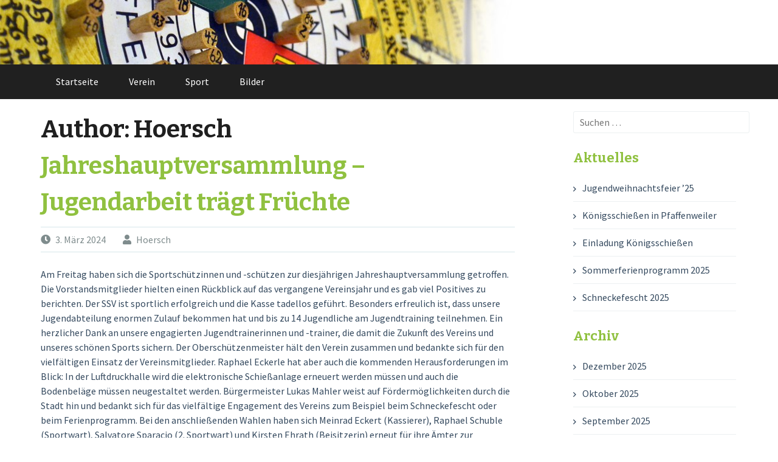

--- FILE ---
content_type: text/html; charset=UTF-8
request_url: https://ssv-pfaffenweiler.de/author/hoersch
body_size: 21947
content:
<!DOCTYPE html>
<html lang="de">
<head>
<meta charset="UTF-8">
<meta name="viewport" content="width=device-width, initial-scale=1">
<link rel="profile" href="http://gmpg.org/xfn/11">
<link rel="pingback" href="https://ssv-pfaffenweiler.de/xmlrpc.php">
<title>Hoersch</title>
<meta name='robots' content='max-image-preview:large' />
<link rel='dns-prefetch' href='//fonts.googleapis.com' />
<link rel='preconnect' href='https://fonts.gstatic.com' crossorigin />
<link rel="alternate" type="application/rss+xml" title=" &raquo; Feed" href="https://ssv-pfaffenweiler.de/feed" />
<link rel="alternate" type="application/rss+xml" title=" &raquo; Kommentar-Feed" href="https://ssv-pfaffenweiler.de/comments/feed" />
<link rel="alternate" type="application/rss+xml" title=" &raquo; Feed für Beiträge von Hoersch" href="https://ssv-pfaffenweiler.de/author/hoersch/feed" />
<style id='wp-img-auto-sizes-contain-inline-css' type='text/css'>
img:is([sizes=auto i],[sizes^="auto," i]){contain-intrinsic-size:3000px 1500px}
/*# sourceURL=wp-img-auto-sizes-contain-inline-css */
</style>
<style id='wp-emoji-styles-inline-css' type='text/css'>

	img.wp-smiley, img.emoji {
		display: inline !important;
		border: none !important;
		box-shadow: none !important;
		height: 1em !important;
		width: 1em !important;
		margin: 0 0.07em !important;
		vertical-align: -0.1em !important;
		background: none !important;
		padding: 0 !important;
	}
/*# sourceURL=wp-emoji-styles-inline-css */
</style>
<style id='wp-block-library-inline-css' type='text/css'>
:root{--wp-block-synced-color:#7a00df;--wp-block-synced-color--rgb:122,0,223;--wp-bound-block-color:var(--wp-block-synced-color);--wp-editor-canvas-background:#ddd;--wp-admin-theme-color:#007cba;--wp-admin-theme-color--rgb:0,124,186;--wp-admin-theme-color-darker-10:#006ba1;--wp-admin-theme-color-darker-10--rgb:0,107,160.5;--wp-admin-theme-color-darker-20:#005a87;--wp-admin-theme-color-darker-20--rgb:0,90,135;--wp-admin-border-width-focus:2px}@media (min-resolution:192dpi){:root{--wp-admin-border-width-focus:1.5px}}.wp-element-button{cursor:pointer}:root .has-very-light-gray-background-color{background-color:#eee}:root .has-very-dark-gray-background-color{background-color:#313131}:root .has-very-light-gray-color{color:#eee}:root .has-very-dark-gray-color{color:#313131}:root .has-vivid-green-cyan-to-vivid-cyan-blue-gradient-background{background:linear-gradient(135deg,#00d084,#0693e3)}:root .has-purple-crush-gradient-background{background:linear-gradient(135deg,#34e2e4,#4721fb 50%,#ab1dfe)}:root .has-hazy-dawn-gradient-background{background:linear-gradient(135deg,#faaca8,#dad0ec)}:root .has-subdued-olive-gradient-background{background:linear-gradient(135deg,#fafae1,#67a671)}:root .has-atomic-cream-gradient-background{background:linear-gradient(135deg,#fdd79a,#004a59)}:root .has-nightshade-gradient-background{background:linear-gradient(135deg,#330968,#31cdcf)}:root .has-midnight-gradient-background{background:linear-gradient(135deg,#020381,#2874fc)}:root{--wp--preset--font-size--normal:16px;--wp--preset--font-size--huge:42px}.has-regular-font-size{font-size:1em}.has-larger-font-size{font-size:2.625em}.has-normal-font-size{font-size:var(--wp--preset--font-size--normal)}.has-huge-font-size{font-size:var(--wp--preset--font-size--huge)}.has-text-align-center{text-align:center}.has-text-align-left{text-align:left}.has-text-align-right{text-align:right}.has-fit-text{white-space:nowrap!important}#end-resizable-editor-section{display:none}.aligncenter{clear:both}.items-justified-left{justify-content:flex-start}.items-justified-center{justify-content:center}.items-justified-right{justify-content:flex-end}.items-justified-space-between{justify-content:space-between}.screen-reader-text{border:0;clip-path:inset(50%);height:1px;margin:-1px;overflow:hidden;padding:0;position:absolute;width:1px;word-wrap:normal!important}.screen-reader-text:focus{background-color:#ddd;clip-path:none;color:#444;display:block;font-size:1em;height:auto;left:5px;line-height:normal;padding:15px 23px 14px;text-decoration:none;top:5px;width:auto;z-index:100000}html :where(.has-border-color){border-style:solid}html :where([style*=border-top-color]){border-top-style:solid}html :where([style*=border-right-color]){border-right-style:solid}html :where([style*=border-bottom-color]){border-bottom-style:solid}html :where([style*=border-left-color]){border-left-style:solid}html :where([style*=border-width]){border-style:solid}html :where([style*=border-top-width]){border-top-style:solid}html :where([style*=border-right-width]){border-right-style:solid}html :where([style*=border-bottom-width]){border-bottom-style:solid}html :where([style*=border-left-width]){border-left-style:solid}html :where(img[class*=wp-image-]){height:auto;max-width:100%}:where(figure){margin:0 0 1em}html :where(.is-position-sticky){--wp-admin--admin-bar--position-offset:var(--wp-admin--admin-bar--height,0px)}@media screen and (max-width:600px){html :where(.is-position-sticky){--wp-admin--admin-bar--position-offset:0px}}

/*# sourceURL=wp-block-library-inline-css */
</style><style id='wp-block-gallery-inline-css' type='text/css'>
.blocks-gallery-grid:not(.has-nested-images),.wp-block-gallery:not(.has-nested-images){display:flex;flex-wrap:wrap;list-style-type:none;margin:0;padding:0}.blocks-gallery-grid:not(.has-nested-images) .blocks-gallery-image,.blocks-gallery-grid:not(.has-nested-images) .blocks-gallery-item,.wp-block-gallery:not(.has-nested-images) .blocks-gallery-image,.wp-block-gallery:not(.has-nested-images) .blocks-gallery-item{display:flex;flex-direction:column;flex-grow:1;justify-content:center;margin:0 1em 1em 0;position:relative;width:calc(50% - 1em)}.blocks-gallery-grid:not(.has-nested-images) .blocks-gallery-image:nth-of-type(2n),.blocks-gallery-grid:not(.has-nested-images) .blocks-gallery-item:nth-of-type(2n),.wp-block-gallery:not(.has-nested-images) .blocks-gallery-image:nth-of-type(2n),.wp-block-gallery:not(.has-nested-images) .blocks-gallery-item:nth-of-type(2n){margin-right:0}.blocks-gallery-grid:not(.has-nested-images) .blocks-gallery-image figure,.blocks-gallery-grid:not(.has-nested-images) .blocks-gallery-item figure,.wp-block-gallery:not(.has-nested-images) .blocks-gallery-image figure,.wp-block-gallery:not(.has-nested-images) .blocks-gallery-item figure{align-items:flex-end;display:flex;height:100%;justify-content:flex-start;margin:0}.blocks-gallery-grid:not(.has-nested-images) .blocks-gallery-image img,.blocks-gallery-grid:not(.has-nested-images) .blocks-gallery-item img,.wp-block-gallery:not(.has-nested-images) .blocks-gallery-image img,.wp-block-gallery:not(.has-nested-images) .blocks-gallery-item img{display:block;height:auto;max-width:100%;width:auto}.blocks-gallery-grid:not(.has-nested-images) .blocks-gallery-image figcaption,.blocks-gallery-grid:not(.has-nested-images) .blocks-gallery-item figcaption,.wp-block-gallery:not(.has-nested-images) .blocks-gallery-image figcaption,.wp-block-gallery:not(.has-nested-images) .blocks-gallery-item figcaption{background:linear-gradient(0deg,#000000b3,#0000004d 70%,#0000);bottom:0;box-sizing:border-box;color:#fff;font-size:.8em;margin:0;max-height:100%;overflow:auto;padding:3em .77em .7em;position:absolute;text-align:center;width:100%;z-index:2}.blocks-gallery-grid:not(.has-nested-images) .blocks-gallery-image figcaption img,.blocks-gallery-grid:not(.has-nested-images) .blocks-gallery-item figcaption img,.wp-block-gallery:not(.has-nested-images) .blocks-gallery-image figcaption img,.wp-block-gallery:not(.has-nested-images) .blocks-gallery-item figcaption img{display:inline}.blocks-gallery-grid:not(.has-nested-images) figcaption,.wp-block-gallery:not(.has-nested-images) figcaption{flex-grow:1}.blocks-gallery-grid:not(.has-nested-images).is-cropped .blocks-gallery-image a,.blocks-gallery-grid:not(.has-nested-images).is-cropped .blocks-gallery-image img,.blocks-gallery-grid:not(.has-nested-images).is-cropped .blocks-gallery-item a,.blocks-gallery-grid:not(.has-nested-images).is-cropped .blocks-gallery-item img,.wp-block-gallery:not(.has-nested-images).is-cropped .blocks-gallery-image a,.wp-block-gallery:not(.has-nested-images).is-cropped .blocks-gallery-image img,.wp-block-gallery:not(.has-nested-images).is-cropped .blocks-gallery-item a,.wp-block-gallery:not(.has-nested-images).is-cropped .blocks-gallery-item img{flex:1;height:100%;object-fit:cover;width:100%}.blocks-gallery-grid:not(.has-nested-images).columns-1 .blocks-gallery-image,.blocks-gallery-grid:not(.has-nested-images).columns-1 .blocks-gallery-item,.wp-block-gallery:not(.has-nested-images).columns-1 .blocks-gallery-image,.wp-block-gallery:not(.has-nested-images).columns-1 .blocks-gallery-item{margin-right:0;width:100%}@media (min-width:600px){.blocks-gallery-grid:not(.has-nested-images).columns-3 .blocks-gallery-image,.blocks-gallery-grid:not(.has-nested-images).columns-3 .blocks-gallery-item,.wp-block-gallery:not(.has-nested-images).columns-3 .blocks-gallery-image,.wp-block-gallery:not(.has-nested-images).columns-3 .blocks-gallery-item{margin-right:1em;width:calc(33.33333% - .66667em)}.blocks-gallery-grid:not(.has-nested-images).columns-4 .blocks-gallery-image,.blocks-gallery-grid:not(.has-nested-images).columns-4 .blocks-gallery-item,.wp-block-gallery:not(.has-nested-images).columns-4 .blocks-gallery-image,.wp-block-gallery:not(.has-nested-images).columns-4 .blocks-gallery-item{margin-right:1em;width:calc(25% - .75em)}.blocks-gallery-grid:not(.has-nested-images).columns-5 .blocks-gallery-image,.blocks-gallery-grid:not(.has-nested-images).columns-5 .blocks-gallery-item,.wp-block-gallery:not(.has-nested-images).columns-5 .blocks-gallery-image,.wp-block-gallery:not(.has-nested-images).columns-5 .blocks-gallery-item{margin-right:1em;width:calc(20% - .8em)}.blocks-gallery-grid:not(.has-nested-images).columns-6 .blocks-gallery-image,.blocks-gallery-grid:not(.has-nested-images).columns-6 .blocks-gallery-item,.wp-block-gallery:not(.has-nested-images).columns-6 .blocks-gallery-image,.wp-block-gallery:not(.has-nested-images).columns-6 .blocks-gallery-item{margin-right:1em;width:calc(16.66667% - .83333em)}.blocks-gallery-grid:not(.has-nested-images).columns-7 .blocks-gallery-image,.blocks-gallery-grid:not(.has-nested-images).columns-7 .blocks-gallery-item,.wp-block-gallery:not(.has-nested-images).columns-7 .blocks-gallery-image,.wp-block-gallery:not(.has-nested-images).columns-7 .blocks-gallery-item{margin-right:1em;width:calc(14.28571% - .85714em)}.blocks-gallery-grid:not(.has-nested-images).columns-8 .blocks-gallery-image,.blocks-gallery-grid:not(.has-nested-images).columns-8 .blocks-gallery-item,.wp-block-gallery:not(.has-nested-images).columns-8 .blocks-gallery-image,.wp-block-gallery:not(.has-nested-images).columns-8 .blocks-gallery-item{margin-right:1em;width:calc(12.5% - .875em)}.blocks-gallery-grid:not(.has-nested-images).columns-1 .blocks-gallery-image:nth-of-type(1n),.blocks-gallery-grid:not(.has-nested-images).columns-1 .blocks-gallery-item:nth-of-type(1n),.blocks-gallery-grid:not(.has-nested-images).columns-2 .blocks-gallery-image:nth-of-type(2n),.blocks-gallery-grid:not(.has-nested-images).columns-2 .blocks-gallery-item:nth-of-type(2n),.blocks-gallery-grid:not(.has-nested-images).columns-3 .blocks-gallery-image:nth-of-type(3n),.blocks-gallery-grid:not(.has-nested-images).columns-3 .blocks-gallery-item:nth-of-type(3n),.blocks-gallery-grid:not(.has-nested-images).columns-4 .blocks-gallery-image:nth-of-type(4n),.blocks-gallery-grid:not(.has-nested-images).columns-4 .blocks-gallery-item:nth-of-type(4n),.blocks-gallery-grid:not(.has-nested-images).columns-5 .blocks-gallery-image:nth-of-type(5n),.blocks-gallery-grid:not(.has-nested-images).columns-5 .blocks-gallery-item:nth-of-type(5n),.blocks-gallery-grid:not(.has-nested-images).columns-6 .blocks-gallery-image:nth-of-type(6n),.blocks-gallery-grid:not(.has-nested-images).columns-6 .blocks-gallery-item:nth-of-type(6n),.blocks-gallery-grid:not(.has-nested-images).columns-7 .blocks-gallery-image:nth-of-type(7n),.blocks-gallery-grid:not(.has-nested-images).columns-7 .blocks-gallery-item:nth-of-type(7n),.blocks-gallery-grid:not(.has-nested-images).columns-8 .blocks-gallery-image:nth-of-type(8n),.blocks-gallery-grid:not(.has-nested-images).columns-8 .blocks-gallery-item:nth-of-type(8n),.wp-block-gallery:not(.has-nested-images).columns-1 .blocks-gallery-image:nth-of-type(1n),.wp-block-gallery:not(.has-nested-images).columns-1 .blocks-gallery-item:nth-of-type(1n),.wp-block-gallery:not(.has-nested-images).columns-2 .blocks-gallery-image:nth-of-type(2n),.wp-block-gallery:not(.has-nested-images).columns-2 .blocks-gallery-item:nth-of-type(2n),.wp-block-gallery:not(.has-nested-images).columns-3 .blocks-gallery-image:nth-of-type(3n),.wp-block-gallery:not(.has-nested-images).columns-3 .blocks-gallery-item:nth-of-type(3n),.wp-block-gallery:not(.has-nested-images).columns-4 .blocks-gallery-image:nth-of-type(4n),.wp-block-gallery:not(.has-nested-images).columns-4 .blocks-gallery-item:nth-of-type(4n),.wp-block-gallery:not(.has-nested-images).columns-5 .blocks-gallery-image:nth-of-type(5n),.wp-block-gallery:not(.has-nested-images).columns-5 .blocks-gallery-item:nth-of-type(5n),.wp-block-gallery:not(.has-nested-images).columns-6 .blocks-gallery-image:nth-of-type(6n),.wp-block-gallery:not(.has-nested-images).columns-6 .blocks-gallery-item:nth-of-type(6n),.wp-block-gallery:not(.has-nested-images).columns-7 .blocks-gallery-image:nth-of-type(7n),.wp-block-gallery:not(.has-nested-images).columns-7 .blocks-gallery-item:nth-of-type(7n),.wp-block-gallery:not(.has-nested-images).columns-8 .blocks-gallery-image:nth-of-type(8n),.wp-block-gallery:not(.has-nested-images).columns-8 .blocks-gallery-item:nth-of-type(8n){margin-right:0}}.blocks-gallery-grid:not(.has-nested-images) .blocks-gallery-image:last-child,.blocks-gallery-grid:not(.has-nested-images) .blocks-gallery-item:last-child,.wp-block-gallery:not(.has-nested-images) .blocks-gallery-image:last-child,.wp-block-gallery:not(.has-nested-images) .blocks-gallery-item:last-child{margin-right:0}.blocks-gallery-grid:not(.has-nested-images).alignleft,.blocks-gallery-grid:not(.has-nested-images).alignright,.wp-block-gallery:not(.has-nested-images).alignleft,.wp-block-gallery:not(.has-nested-images).alignright{max-width:420px;width:100%}.blocks-gallery-grid:not(.has-nested-images).aligncenter .blocks-gallery-item figure,.wp-block-gallery:not(.has-nested-images).aligncenter .blocks-gallery-item figure{justify-content:center}.wp-block-gallery:not(.is-cropped) .blocks-gallery-item{align-self:flex-start}figure.wp-block-gallery.has-nested-images{align-items:normal}.wp-block-gallery.has-nested-images figure.wp-block-image:not(#individual-image){margin:0;width:calc(50% - var(--wp--style--unstable-gallery-gap, 16px)/2)}.wp-block-gallery.has-nested-images figure.wp-block-image{box-sizing:border-box;display:flex;flex-direction:column;flex-grow:1;justify-content:center;max-width:100%;position:relative}.wp-block-gallery.has-nested-images figure.wp-block-image>a,.wp-block-gallery.has-nested-images figure.wp-block-image>div{flex-direction:column;flex-grow:1;margin:0}.wp-block-gallery.has-nested-images figure.wp-block-image img{display:block;height:auto;max-width:100%!important;width:auto}.wp-block-gallery.has-nested-images figure.wp-block-image figcaption,.wp-block-gallery.has-nested-images figure.wp-block-image:has(figcaption):before{bottom:0;left:0;max-height:100%;position:absolute;right:0}.wp-block-gallery.has-nested-images figure.wp-block-image:has(figcaption):before{backdrop-filter:blur(3px);content:"";height:100%;-webkit-mask-image:linear-gradient(0deg,#000 20%,#0000);mask-image:linear-gradient(0deg,#000 20%,#0000);max-height:40%;pointer-events:none}.wp-block-gallery.has-nested-images figure.wp-block-image figcaption{box-sizing:border-box;color:#fff;font-size:13px;margin:0;overflow:auto;padding:1em;text-align:center;text-shadow:0 0 1.5px #000}.wp-block-gallery.has-nested-images figure.wp-block-image figcaption::-webkit-scrollbar{height:12px;width:12px}.wp-block-gallery.has-nested-images figure.wp-block-image figcaption::-webkit-scrollbar-track{background-color:initial}.wp-block-gallery.has-nested-images figure.wp-block-image figcaption::-webkit-scrollbar-thumb{background-clip:padding-box;background-color:initial;border:3px solid #0000;border-radius:8px}.wp-block-gallery.has-nested-images figure.wp-block-image figcaption:focus-within::-webkit-scrollbar-thumb,.wp-block-gallery.has-nested-images figure.wp-block-image figcaption:focus::-webkit-scrollbar-thumb,.wp-block-gallery.has-nested-images figure.wp-block-image figcaption:hover::-webkit-scrollbar-thumb{background-color:#fffc}.wp-block-gallery.has-nested-images figure.wp-block-image figcaption{scrollbar-color:#0000 #0000;scrollbar-gutter:stable both-edges;scrollbar-width:thin}.wp-block-gallery.has-nested-images figure.wp-block-image figcaption:focus,.wp-block-gallery.has-nested-images figure.wp-block-image figcaption:focus-within,.wp-block-gallery.has-nested-images figure.wp-block-image figcaption:hover{scrollbar-color:#fffc #0000}.wp-block-gallery.has-nested-images figure.wp-block-image figcaption{will-change:transform}@media (hover:none){.wp-block-gallery.has-nested-images figure.wp-block-image figcaption{scrollbar-color:#fffc #0000}}.wp-block-gallery.has-nested-images figure.wp-block-image figcaption{background:linear-gradient(0deg,#0006,#0000)}.wp-block-gallery.has-nested-images figure.wp-block-image figcaption img{display:inline}.wp-block-gallery.has-nested-images figure.wp-block-image figcaption a{color:inherit}.wp-block-gallery.has-nested-images figure.wp-block-image.has-custom-border img{box-sizing:border-box}.wp-block-gallery.has-nested-images figure.wp-block-image.has-custom-border>a,.wp-block-gallery.has-nested-images figure.wp-block-image.has-custom-border>div,.wp-block-gallery.has-nested-images figure.wp-block-image.is-style-rounded>a,.wp-block-gallery.has-nested-images figure.wp-block-image.is-style-rounded>div{flex:1 1 auto}.wp-block-gallery.has-nested-images figure.wp-block-image.has-custom-border figcaption,.wp-block-gallery.has-nested-images figure.wp-block-image.is-style-rounded figcaption{background:none;color:inherit;flex:initial;margin:0;padding:10px 10px 9px;position:relative;text-shadow:none}.wp-block-gallery.has-nested-images figure.wp-block-image.has-custom-border:before,.wp-block-gallery.has-nested-images figure.wp-block-image.is-style-rounded:before{content:none}.wp-block-gallery.has-nested-images figcaption{flex-basis:100%;flex-grow:1;text-align:center}.wp-block-gallery.has-nested-images:not(.is-cropped) figure.wp-block-image:not(#individual-image){margin-bottom:auto;margin-top:0}.wp-block-gallery.has-nested-images.is-cropped figure.wp-block-image:not(#individual-image){align-self:inherit}.wp-block-gallery.has-nested-images.is-cropped figure.wp-block-image:not(#individual-image)>a,.wp-block-gallery.has-nested-images.is-cropped figure.wp-block-image:not(#individual-image)>div:not(.components-drop-zone){display:flex}.wp-block-gallery.has-nested-images.is-cropped figure.wp-block-image:not(#individual-image) a,.wp-block-gallery.has-nested-images.is-cropped figure.wp-block-image:not(#individual-image) img{flex:1 0 0%;height:100%;object-fit:cover;width:100%}.wp-block-gallery.has-nested-images.columns-1 figure.wp-block-image:not(#individual-image){width:100%}@media (min-width:600px){.wp-block-gallery.has-nested-images.columns-3 figure.wp-block-image:not(#individual-image){width:calc(33.33333% - var(--wp--style--unstable-gallery-gap, 16px)*.66667)}.wp-block-gallery.has-nested-images.columns-4 figure.wp-block-image:not(#individual-image){width:calc(25% - var(--wp--style--unstable-gallery-gap, 16px)*.75)}.wp-block-gallery.has-nested-images.columns-5 figure.wp-block-image:not(#individual-image){width:calc(20% - var(--wp--style--unstable-gallery-gap, 16px)*.8)}.wp-block-gallery.has-nested-images.columns-6 figure.wp-block-image:not(#individual-image){width:calc(16.66667% - var(--wp--style--unstable-gallery-gap, 16px)*.83333)}.wp-block-gallery.has-nested-images.columns-7 figure.wp-block-image:not(#individual-image){width:calc(14.28571% - var(--wp--style--unstable-gallery-gap, 16px)*.85714)}.wp-block-gallery.has-nested-images.columns-8 figure.wp-block-image:not(#individual-image){width:calc(12.5% - var(--wp--style--unstable-gallery-gap, 16px)*.875)}.wp-block-gallery.has-nested-images.columns-default figure.wp-block-image:not(#individual-image){width:calc(33.33% - var(--wp--style--unstable-gallery-gap, 16px)*.66667)}.wp-block-gallery.has-nested-images.columns-default figure.wp-block-image:not(#individual-image):first-child:nth-last-child(2),.wp-block-gallery.has-nested-images.columns-default figure.wp-block-image:not(#individual-image):first-child:nth-last-child(2)~figure.wp-block-image:not(#individual-image){width:calc(50% - var(--wp--style--unstable-gallery-gap, 16px)*.5)}.wp-block-gallery.has-nested-images.columns-default figure.wp-block-image:not(#individual-image):first-child:last-child{width:100%}}.wp-block-gallery.has-nested-images.alignleft,.wp-block-gallery.has-nested-images.alignright{max-width:420px;width:100%}.wp-block-gallery.has-nested-images.aligncenter{justify-content:center}
/*# sourceURL=https://ssv-pfaffenweiler.de/wp-includes/blocks/gallery/style.min.css */
</style>
<style id='wp-block-image-inline-css' type='text/css'>
.wp-block-image>a,.wp-block-image>figure>a{display:inline-block}.wp-block-image img{box-sizing:border-box;height:auto;max-width:100%;vertical-align:bottom}@media not (prefers-reduced-motion){.wp-block-image img.hide{visibility:hidden}.wp-block-image img.show{animation:show-content-image .4s}}.wp-block-image[style*=border-radius] img,.wp-block-image[style*=border-radius]>a{border-radius:inherit}.wp-block-image.has-custom-border img{box-sizing:border-box}.wp-block-image.aligncenter{text-align:center}.wp-block-image.alignfull>a,.wp-block-image.alignwide>a{width:100%}.wp-block-image.alignfull img,.wp-block-image.alignwide img{height:auto;width:100%}.wp-block-image .aligncenter,.wp-block-image .alignleft,.wp-block-image .alignright,.wp-block-image.aligncenter,.wp-block-image.alignleft,.wp-block-image.alignright{display:table}.wp-block-image .aligncenter>figcaption,.wp-block-image .alignleft>figcaption,.wp-block-image .alignright>figcaption,.wp-block-image.aligncenter>figcaption,.wp-block-image.alignleft>figcaption,.wp-block-image.alignright>figcaption{caption-side:bottom;display:table-caption}.wp-block-image .alignleft{float:left;margin:.5em 1em .5em 0}.wp-block-image .alignright{float:right;margin:.5em 0 .5em 1em}.wp-block-image .aligncenter{margin-left:auto;margin-right:auto}.wp-block-image :where(figcaption){margin-bottom:1em;margin-top:.5em}.wp-block-image.is-style-circle-mask img{border-radius:9999px}@supports ((-webkit-mask-image:none) or (mask-image:none)) or (-webkit-mask-image:none){.wp-block-image.is-style-circle-mask img{border-radius:0;-webkit-mask-image:url('data:image/svg+xml;utf8,<svg viewBox="0 0 100 100" xmlns="http://www.w3.org/2000/svg"><circle cx="50" cy="50" r="50"/></svg>');mask-image:url('data:image/svg+xml;utf8,<svg viewBox="0 0 100 100" xmlns="http://www.w3.org/2000/svg"><circle cx="50" cy="50" r="50"/></svg>');mask-mode:alpha;-webkit-mask-position:center;mask-position:center;-webkit-mask-repeat:no-repeat;mask-repeat:no-repeat;-webkit-mask-size:contain;mask-size:contain}}:root :where(.wp-block-image.is-style-rounded img,.wp-block-image .is-style-rounded img){border-radius:9999px}.wp-block-image figure{margin:0}.wp-lightbox-container{display:flex;flex-direction:column;position:relative}.wp-lightbox-container img{cursor:zoom-in}.wp-lightbox-container img:hover+button{opacity:1}.wp-lightbox-container button{align-items:center;backdrop-filter:blur(16px) saturate(180%);background-color:#5a5a5a40;border:none;border-radius:4px;cursor:zoom-in;display:flex;height:20px;justify-content:center;opacity:0;padding:0;position:absolute;right:16px;text-align:center;top:16px;width:20px;z-index:100}@media not (prefers-reduced-motion){.wp-lightbox-container button{transition:opacity .2s ease}}.wp-lightbox-container button:focus-visible{outline:3px auto #5a5a5a40;outline:3px auto -webkit-focus-ring-color;outline-offset:3px}.wp-lightbox-container button:hover{cursor:pointer;opacity:1}.wp-lightbox-container button:focus{opacity:1}.wp-lightbox-container button:focus,.wp-lightbox-container button:hover,.wp-lightbox-container button:not(:hover):not(:active):not(.has-background){background-color:#5a5a5a40;border:none}.wp-lightbox-overlay{box-sizing:border-box;cursor:zoom-out;height:100vh;left:0;overflow:hidden;position:fixed;top:0;visibility:hidden;width:100%;z-index:100000}.wp-lightbox-overlay .close-button{align-items:center;cursor:pointer;display:flex;justify-content:center;min-height:40px;min-width:40px;padding:0;position:absolute;right:calc(env(safe-area-inset-right) + 16px);top:calc(env(safe-area-inset-top) + 16px);z-index:5000000}.wp-lightbox-overlay .close-button:focus,.wp-lightbox-overlay .close-button:hover,.wp-lightbox-overlay .close-button:not(:hover):not(:active):not(.has-background){background:none;border:none}.wp-lightbox-overlay .lightbox-image-container{height:var(--wp--lightbox-container-height);left:50%;overflow:hidden;position:absolute;top:50%;transform:translate(-50%,-50%);transform-origin:top left;width:var(--wp--lightbox-container-width);z-index:9999999999}.wp-lightbox-overlay .wp-block-image{align-items:center;box-sizing:border-box;display:flex;height:100%;justify-content:center;margin:0;position:relative;transform-origin:0 0;width:100%;z-index:3000000}.wp-lightbox-overlay .wp-block-image img{height:var(--wp--lightbox-image-height);min-height:var(--wp--lightbox-image-height);min-width:var(--wp--lightbox-image-width);width:var(--wp--lightbox-image-width)}.wp-lightbox-overlay .wp-block-image figcaption{display:none}.wp-lightbox-overlay button{background:none;border:none}.wp-lightbox-overlay .scrim{background-color:#fff;height:100%;opacity:.9;position:absolute;width:100%;z-index:2000000}.wp-lightbox-overlay.active{visibility:visible}@media not (prefers-reduced-motion){.wp-lightbox-overlay.active{animation:turn-on-visibility .25s both}.wp-lightbox-overlay.active img{animation:turn-on-visibility .35s both}.wp-lightbox-overlay.show-closing-animation:not(.active){animation:turn-off-visibility .35s both}.wp-lightbox-overlay.show-closing-animation:not(.active) img{animation:turn-off-visibility .25s both}.wp-lightbox-overlay.zoom.active{animation:none;opacity:1;visibility:visible}.wp-lightbox-overlay.zoom.active .lightbox-image-container{animation:lightbox-zoom-in .4s}.wp-lightbox-overlay.zoom.active .lightbox-image-container img{animation:none}.wp-lightbox-overlay.zoom.active .scrim{animation:turn-on-visibility .4s forwards}.wp-lightbox-overlay.zoom.show-closing-animation:not(.active){animation:none}.wp-lightbox-overlay.zoom.show-closing-animation:not(.active) .lightbox-image-container{animation:lightbox-zoom-out .4s}.wp-lightbox-overlay.zoom.show-closing-animation:not(.active) .lightbox-image-container img{animation:none}.wp-lightbox-overlay.zoom.show-closing-animation:not(.active) .scrim{animation:turn-off-visibility .4s forwards}}@keyframes show-content-image{0%{visibility:hidden}99%{visibility:hidden}to{visibility:visible}}@keyframes turn-on-visibility{0%{opacity:0}to{opacity:1}}@keyframes turn-off-visibility{0%{opacity:1;visibility:visible}99%{opacity:0;visibility:visible}to{opacity:0;visibility:hidden}}@keyframes lightbox-zoom-in{0%{transform:translate(calc((-100vw + var(--wp--lightbox-scrollbar-width))/2 + var(--wp--lightbox-initial-left-position)),calc(-50vh + var(--wp--lightbox-initial-top-position))) scale(var(--wp--lightbox-scale))}to{transform:translate(-50%,-50%) scale(1)}}@keyframes lightbox-zoom-out{0%{transform:translate(-50%,-50%) scale(1);visibility:visible}99%{visibility:visible}to{transform:translate(calc((-100vw + var(--wp--lightbox-scrollbar-width))/2 + var(--wp--lightbox-initial-left-position)),calc(-50vh + var(--wp--lightbox-initial-top-position))) scale(var(--wp--lightbox-scale));visibility:hidden}}
/*# sourceURL=https://ssv-pfaffenweiler.de/wp-includes/blocks/image/style.min.css */
</style>
<style id='wp-block-paragraph-inline-css' type='text/css'>
.is-small-text{font-size:.875em}.is-regular-text{font-size:1em}.is-large-text{font-size:2.25em}.is-larger-text{font-size:3em}.has-drop-cap:not(:focus):first-letter{float:left;font-size:8.4em;font-style:normal;font-weight:100;line-height:.68;margin:.05em .1em 0 0;text-transform:uppercase}body.rtl .has-drop-cap:not(:focus):first-letter{float:none;margin-left:.1em}p.has-drop-cap.has-background{overflow:hidden}:root :where(p.has-background){padding:1.25em 2.375em}:where(p.has-text-color:not(.has-link-color)) a{color:inherit}p.has-text-align-left[style*="writing-mode:vertical-lr"],p.has-text-align-right[style*="writing-mode:vertical-rl"]{rotate:180deg}
/*# sourceURL=https://ssv-pfaffenweiler.de/wp-includes/blocks/paragraph/style.min.css */
</style>
<style id='global-styles-inline-css' type='text/css'>
:root{--wp--preset--aspect-ratio--square: 1;--wp--preset--aspect-ratio--4-3: 4/3;--wp--preset--aspect-ratio--3-4: 3/4;--wp--preset--aspect-ratio--3-2: 3/2;--wp--preset--aspect-ratio--2-3: 2/3;--wp--preset--aspect-ratio--16-9: 16/9;--wp--preset--aspect-ratio--9-16: 9/16;--wp--preset--color--black: #000000;--wp--preset--color--cyan-bluish-gray: #abb8c3;--wp--preset--color--white: #ffffff;--wp--preset--color--pale-pink: #f78da7;--wp--preset--color--vivid-red: #cf2e2e;--wp--preset--color--luminous-vivid-orange: #ff6900;--wp--preset--color--luminous-vivid-amber: #fcb900;--wp--preset--color--light-green-cyan: #7bdcb5;--wp--preset--color--vivid-green-cyan: #00d084;--wp--preset--color--pale-cyan-blue: #8ed1fc;--wp--preset--color--vivid-cyan-blue: #0693e3;--wp--preset--color--vivid-purple: #9b51e0;--wp--preset--gradient--vivid-cyan-blue-to-vivid-purple: linear-gradient(135deg,rgb(6,147,227) 0%,rgb(155,81,224) 100%);--wp--preset--gradient--light-green-cyan-to-vivid-green-cyan: linear-gradient(135deg,rgb(122,220,180) 0%,rgb(0,208,130) 100%);--wp--preset--gradient--luminous-vivid-amber-to-luminous-vivid-orange: linear-gradient(135deg,rgb(252,185,0) 0%,rgb(255,105,0) 100%);--wp--preset--gradient--luminous-vivid-orange-to-vivid-red: linear-gradient(135deg,rgb(255,105,0) 0%,rgb(207,46,46) 100%);--wp--preset--gradient--very-light-gray-to-cyan-bluish-gray: linear-gradient(135deg,rgb(238,238,238) 0%,rgb(169,184,195) 100%);--wp--preset--gradient--cool-to-warm-spectrum: linear-gradient(135deg,rgb(74,234,220) 0%,rgb(151,120,209) 20%,rgb(207,42,186) 40%,rgb(238,44,130) 60%,rgb(251,105,98) 80%,rgb(254,248,76) 100%);--wp--preset--gradient--blush-light-purple: linear-gradient(135deg,rgb(255,206,236) 0%,rgb(152,150,240) 100%);--wp--preset--gradient--blush-bordeaux: linear-gradient(135deg,rgb(254,205,165) 0%,rgb(254,45,45) 50%,rgb(107,0,62) 100%);--wp--preset--gradient--luminous-dusk: linear-gradient(135deg,rgb(255,203,112) 0%,rgb(199,81,192) 50%,rgb(65,88,208) 100%);--wp--preset--gradient--pale-ocean: linear-gradient(135deg,rgb(255,245,203) 0%,rgb(182,227,212) 50%,rgb(51,167,181) 100%);--wp--preset--gradient--electric-grass: linear-gradient(135deg,rgb(202,248,128) 0%,rgb(113,206,126) 100%);--wp--preset--gradient--midnight: linear-gradient(135deg,rgb(2,3,129) 0%,rgb(40,116,252) 100%);--wp--preset--font-size--small: 13px;--wp--preset--font-size--medium: 20px;--wp--preset--font-size--large: 36px;--wp--preset--font-size--x-large: 42px;--wp--preset--spacing--20: 0.44rem;--wp--preset--spacing--30: 0.67rem;--wp--preset--spacing--40: 1rem;--wp--preset--spacing--50: 1.5rem;--wp--preset--spacing--60: 2.25rem;--wp--preset--spacing--70: 3.38rem;--wp--preset--spacing--80: 5.06rem;--wp--preset--shadow--natural: 6px 6px 9px rgba(0, 0, 0, 0.2);--wp--preset--shadow--deep: 12px 12px 50px rgba(0, 0, 0, 0.4);--wp--preset--shadow--sharp: 6px 6px 0px rgba(0, 0, 0, 0.2);--wp--preset--shadow--outlined: 6px 6px 0px -3px rgb(255, 255, 255), 6px 6px rgb(0, 0, 0);--wp--preset--shadow--crisp: 6px 6px 0px rgb(0, 0, 0);}:where(.is-layout-flex){gap: 0.5em;}:where(.is-layout-grid){gap: 0.5em;}body .is-layout-flex{display: flex;}.is-layout-flex{flex-wrap: wrap;align-items: center;}.is-layout-flex > :is(*, div){margin: 0;}body .is-layout-grid{display: grid;}.is-layout-grid > :is(*, div){margin: 0;}:where(.wp-block-columns.is-layout-flex){gap: 2em;}:where(.wp-block-columns.is-layout-grid){gap: 2em;}:where(.wp-block-post-template.is-layout-flex){gap: 1.25em;}:where(.wp-block-post-template.is-layout-grid){gap: 1.25em;}.has-black-color{color: var(--wp--preset--color--black) !important;}.has-cyan-bluish-gray-color{color: var(--wp--preset--color--cyan-bluish-gray) !important;}.has-white-color{color: var(--wp--preset--color--white) !important;}.has-pale-pink-color{color: var(--wp--preset--color--pale-pink) !important;}.has-vivid-red-color{color: var(--wp--preset--color--vivid-red) !important;}.has-luminous-vivid-orange-color{color: var(--wp--preset--color--luminous-vivid-orange) !important;}.has-luminous-vivid-amber-color{color: var(--wp--preset--color--luminous-vivid-amber) !important;}.has-light-green-cyan-color{color: var(--wp--preset--color--light-green-cyan) !important;}.has-vivid-green-cyan-color{color: var(--wp--preset--color--vivid-green-cyan) !important;}.has-pale-cyan-blue-color{color: var(--wp--preset--color--pale-cyan-blue) !important;}.has-vivid-cyan-blue-color{color: var(--wp--preset--color--vivid-cyan-blue) !important;}.has-vivid-purple-color{color: var(--wp--preset--color--vivid-purple) !important;}.has-black-background-color{background-color: var(--wp--preset--color--black) !important;}.has-cyan-bluish-gray-background-color{background-color: var(--wp--preset--color--cyan-bluish-gray) !important;}.has-white-background-color{background-color: var(--wp--preset--color--white) !important;}.has-pale-pink-background-color{background-color: var(--wp--preset--color--pale-pink) !important;}.has-vivid-red-background-color{background-color: var(--wp--preset--color--vivid-red) !important;}.has-luminous-vivid-orange-background-color{background-color: var(--wp--preset--color--luminous-vivid-orange) !important;}.has-luminous-vivid-amber-background-color{background-color: var(--wp--preset--color--luminous-vivid-amber) !important;}.has-light-green-cyan-background-color{background-color: var(--wp--preset--color--light-green-cyan) !important;}.has-vivid-green-cyan-background-color{background-color: var(--wp--preset--color--vivid-green-cyan) !important;}.has-pale-cyan-blue-background-color{background-color: var(--wp--preset--color--pale-cyan-blue) !important;}.has-vivid-cyan-blue-background-color{background-color: var(--wp--preset--color--vivid-cyan-blue) !important;}.has-vivid-purple-background-color{background-color: var(--wp--preset--color--vivid-purple) !important;}.has-black-border-color{border-color: var(--wp--preset--color--black) !important;}.has-cyan-bluish-gray-border-color{border-color: var(--wp--preset--color--cyan-bluish-gray) !important;}.has-white-border-color{border-color: var(--wp--preset--color--white) !important;}.has-pale-pink-border-color{border-color: var(--wp--preset--color--pale-pink) !important;}.has-vivid-red-border-color{border-color: var(--wp--preset--color--vivid-red) !important;}.has-luminous-vivid-orange-border-color{border-color: var(--wp--preset--color--luminous-vivid-orange) !important;}.has-luminous-vivid-amber-border-color{border-color: var(--wp--preset--color--luminous-vivid-amber) !important;}.has-light-green-cyan-border-color{border-color: var(--wp--preset--color--light-green-cyan) !important;}.has-vivid-green-cyan-border-color{border-color: var(--wp--preset--color--vivid-green-cyan) !important;}.has-pale-cyan-blue-border-color{border-color: var(--wp--preset--color--pale-cyan-blue) !important;}.has-vivid-cyan-blue-border-color{border-color: var(--wp--preset--color--vivid-cyan-blue) !important;}.has-vivid-purple-border-color{border-color: var(--wp--preset--color--vivid-purple) !important;}.has-vivid-cyan-blue-to-vivid-purple-gradient-background{background: var(--wp--preset--gradient--vivid-cyan-blue-to-vivid-purple) !important;}.has-light-green-cyan-to-vivid-green-cyan-gradient-background{background: var(--wp--preset--gradient--light-green-cyan-to-vivid-green-cyan) !important;}.has-luminous-vivid-amber-to-luminous-vivid-orange-gradient-background{background: var(--wp--preset--gradient--luminous-vivid-amber-to-luminous-vivid-orange) !important;}.has-luminous-vivid-orange-to-vivid-red-gradient-background{background: var(--wp--preset--gradient--luminous-vivid-orange-to-vivid-red) !important;}.has-very-light-gray-to-cyan-bluish-gray-gradient-background{background: var(--wp--preset--gradient--very-light-gray-to-cyan-bluish-gray) !important;}.has-cool-to-warm-spectrum-gradient-background{background: var(--wp--preset--gradient--cool-to-warm-spectrum) !important;}.has-blush-light-purple-gradient-background{background: var(--wp--preset--gradient--blush-light-purple) !important;}.has-blush-bordeaux-gradient-background{background: var(--wp--preset--gradient--blush-bordeaux) !important;}.has-luminous-dusk-gradient-background{background: var(--wp--preset--gradient--luminous-dusk) !important;}.has-pale-ocean-gradient-background{background: var(--wp--preset--gradient--pale-ocean) !important;}.has-electric-grass-gradient-background{background: var(--wp--preset--gradient--electric-grass) !important;}.has-midnight-gradient-background{background: var(--wp--preset--gradient--midnight) !important;}.has-small-font-size{font-size: var(--wp--preset--font-size--small) !important;}.has-medium-font-size{font-size: var(--wp--preset--font-size--medium) !important;}.has-large-font-size{font-size: var(--wp--preset--font-size--large) !important;}.has-x-large-font-size{font-size: var(--wp--preset--font-size--x-large) !important;}
/*# sourceURL=global-styles-inline-css */
</style>
<style id='core-block-supports-inline-css' type='text/css'>
.wp-block-gallery.wp-block-gallery-1{--wp--style--unstable-gallery-gap:var( --wp--style--gallery-gap-default, var( --gallery-block--gutter-size, var( --wp--style--block-gap, 0.5em ) ) );gap:var( --wp--style--gallery-gap-default, var( --gallery-block--gutter-size, var( --wp--style--block-gap, 0.5em ) ) );}.wp-block-gallery.wp-block-gallery-2{--wp--style--unstable-gallery-gap:var( --wp--style--gallery-gap-default, var( --gallery-block--gutter-size, var( --wp--style--block-gap, 0.5em ) ) );gap:var( --wp--style--gallery-gap-default, var( --gallery-block--gutter-size, var( --wp--style--block-gap, 0.5em ) ) );}
/*# sourceURL=core-block-supports-inline-css */
</style>

<style id='classic-theme-styles-inline-css' type='text/css'>
/*! This file is auto-generated */
.wp-block-button__link{color:#fff;background-color:#32373c;border-radius:9999px;box-shadow:none;text-decoration:none;padding:calc(.667em + 2px) calc(1.333em + 2px);font-size:1.125em}.wp-block-file__button{background:#32373c;color:#fff;text-decoration:none}
/*# sourceURL=/wp-includes/css/classic-themes.min.css */
</style>
<link rel='stylesheet' id='flaton-fontawesome-css' href='https://ssv-pfaffenweiler.de/wp-content/themes/flaton/css/all.min.css?ver=6.9' type='text/css' media='all' />
<link rel='stylesheet' id='flaton-fontawesome-shims-css' href='https://ssv-pfaffenweiler.de/wp-content/themes/flaton/css/v4-shims.min.css?ver=6.9' type='text/css' media='all' />
<link rel='stylesheet' id='flaton-bitter-css' href='//fonts.googleapis.com/css?family=Bitter%3A400%2C700&#038;ver=6.9' type='text/css' media='all' />
<link rel='stylesheet' id='flaton-source-sans-pro-css' href='//fonts.googleapis.com/css?family=Source+Sans+Pro%3A400%2C700%2C400italic%2C700italic&#038;ver=6.9' type='text/css' media='all' />
<link rel='stylesheet' id='flaton-flexslider-css' href='https://ssv-pfaffenweiler.de/wp-content/themes/flaton/css/flexslider.css?ver=6.9' type='text/css' media='all' />
<link rel='stylesheet' id='flaton-style-css' href='https://ssv-pfaffenweiler.de/wp-content/themes/flaton/style.css?ver=6.9' type='text/css' media='all' />
<link rel='stylesheet' id='tablepress-default-css' href='https://ssv-pfaffenweiler.de/wp-content/plugins/tablepress/css/build/default.css?ver=3.2.6' type='text/css' media='all' />
<link rel="preload" as="style" href="https://fonts.googleapis.com/css?family=Abel%7CRoboto%7CBree%20Serif&#038;display=swap&#038;ver=1612100710" /><link rel="stylesheet" href="https://fonts.googleapis.com/css?family=Abel%7CRoboto%7CBree%20Serif&#038;display=swap&#038;ver=1612100710" media="print" onload="this.media='all'"><noscript><link rel="stylesheet" href="https://fonts.googleapis.com/css?family=Abel%7CRoboto%7CBree%20Serif&#038;display=swap&#038;ver=1612100710" /></noscript><script type="text/javascript" src="https://ssv-pfaffenweiler.de/wp-includes/js/jquery/jquery.min.js?ver=3.7.1" id="jquery-core-js"></script>
<script type="text/javascript" src="https://ssv-pfaffenweiler.de/wp-includes/js/jquery/jquery-migrate.min.js?ver=3.4.1" id="jquery-migrate-js"></script>
<link rel="https://api.w.org/" href="https://ssv-pfaffenweiler.de/wp-json/" /><link rel="alternate" title="JSON" type="application/json" href="https://ssv-pfaffenweiler.de/wp-json/wp/v2/users/3" /><link rel="EditURI" type="application/rsd+xml" title="RSD" href="https://ssv-pfaffenweiler.de/xmlrpc.php?rsd" />
<meta name="generator" content="WordPress 6.9" />
<meta name="generator" content="Redux 4.5.9" /><link rel="icon" href="https://ssv-pfaffenweiler.de/wp-content/uploads/2021/01/cropped-SSV-Logo-32x32.png" sizes="32x32" />
<link rel="icon" href="https://ssv-pfaffenweiler.de/wp-content/uploads/2021/01/cropped-SSV-Logo-192x192.png" sizes="192x192" />
<link rel="apple-touch-icon" href="https://ssv-pfaffenweiler.de/wp-content/uploads/2021/01/cropped-SSV-Logo-180x180.png" />
<meta name="msapplication-TileImage" content="https://ssv-pfaffenweiler.de/wp-content/uploads/2021/01/cropped-SSV-Logo-270x270.png" />
		<style type="text/css" id="wp-custom-css">
			h1,h2 {
	color: #202020;
}

a {
  color: #90C140;
}

a:visited {
  color: #90C140;
}

a:hover {
	color: #698E2F;
}

.widget a:hover {
	color: #698E2F;
}

a:active {
	    color: #698E2F;
    -webkit-transition: color 0.5s ease;
    -moz-transition: color 0.5s ease;
    -ms-transition: color 0.5s ease;
    -o-transition: color 0.5s ease;
    transition: color 0.5s ease;
        transition-property: color;
        transition-duration: 0.5s;
        transition-timing-function: ease;
        transition-delay: 0s;
}


#site-navigation {
	background-color: #202020;
}

.main-navigation a {
	color: white;
}

.main-navigation li:hover > a {
    background-color: #202020;
}

.main-navigation ul ul a:hover {
	border-color: #90C140;
}

.main-navigation ul ul {
    box-shadow: 0 3px 3px rgba(0, 0, 0, 0.2);
    background-color: #202020;
    float: left;
    position: absolute;
    top: 57px;
    left: -999em;
    z-index: 99999;
}

.main-navigation .current_page_item a, .main-navigation .current-menu-item a {
    background-color: #202020;
}

.footer-bottom a {
    color: #90C140;;
}

.site-footer {
    background-color: #202020;
}

.widget-title {
    color: #90C140;
}

.comment-navigation .nav-previous a, .paging-navigation .nav-previous a, .post-navigation .nav-previous a, .comment-navigation .nav-next a, .paging-navigation .nav-next a, .post-navigation .nav-next a, .page-links a, .more-link {
    display: inline-block;
    background-color: #90C140;
    color: white;
    padding: 7px 10px;
    -webkit-transition: background-color 1s ease;
    -moz-transition: background-color 1s ease;
    -ms-transition: background-color 1s ease;
    -o-transition: background-color 1s ease;
    transition: background-color 1s ease;
}

button, input[type="button"], input[type="reset"], input[type="submit"] {
    background: #90C140;
    color: white;
    cursor: pointer;
    -webkit-appearance: button;
    line-height: 1;
    padding: 7px 10px;
    border: 0;
    -webkit-transition: background-color 1s ease;
    -moz-transition: background-color 1s ease;
    -ms-transition: background-color 1s ease;
    -o-transition: background-color 1s ease;
    transition: background-color 1s ease;
}		</style>
		</head>

<body class="archive author author-hoersch author-3 wp-theme-flaton group-blog">
<div id="page" class="hfeed site">
	<a class="skip-link screen-reader-text" href="#content">Skip to content</a>
	
		<header id="masthead" class="site-header" role="banner">
			<img src="https://ssv-pfaffenweiler.de/wp-content/uploads/2021/01/header-Kopie-Benutzerdefiniert.jpg" height="106" width="1151" alt="" style="position: absolute;" />
			<div class="container">
			<div class="sixteen columns">
					<div class="logo site-branding">
													<h1 class="site-title"><a style="color: #blank" href="https://ssv-pfaffenweiler.de/" rel="home"></a></h1>
															<h2 style="color: #blank" class="site-description"></h2>
																								</div>
				</div>
		</div>
		
				<nav id="site-navigation" class="main-navigation" role="navigation">
			<div class="container">
				<div class="sixteen columns">
					<button class="menu-toggle">Primary Menu</button>
					<div class="menu-seiten-container"><ul id="menu-seiten" class="menu"><li id="menu-item-85" class="menu-item menu-item-type-custom menu-item-object-custom menu-item-home menu-item-85"><a href="https://ssv-pfaffenweiler.de">Startseite</a></li>
<li id="menu-item-64" class="menu-item menu-item-type-post_type menu-item-object-page menu-item-has-children menu-item-64"><a href="https://ssv-pfaffenweiler.de/verein">Verein</a>
<ul class="sub-menu">
	<li id="menu-item-349" class="menu-item menu-item-type-post_type menu-item-object-page menu-item-349"><a href="https://ssv-pfaffenweiler.de/vorstandschaft">Vorstandschaft</a></li>
	<li id="menu-item-347" class="menu-item menu-item-type-post_type menu-item-object-page menu-item-347"><a href="https://ssv-pfaffenweiler.de/jugendabteilung">Jugendabteilung</a></li>
	<li id="menu-item-345" class="menu-item menu-item-type-post_type menu-item-object-page menu-item-345"><a href="https://ssv-pfaffenweiler.de/vereinschronik">Vereinschronik</a></li>
	<li id="menu-item-350" class="menu-item menu-item-type-post_type menu-item-object-page menu-item-350"><a href="https://ssv-pfaffenweiler.de/ssv-pfaffenweiler-koenigsschiessen">Königsschießen</a></li>
	<li id="menu-item-348" class="menu-item menu-item-type-post_type menu-item-object-page menu-item-348"><a href="https://ssv-pfaffenweiler.de/oertliches-vereinsschiessen">Örtliches Vereinsschießen</a></li>
	<li id="menu-item-346" class="menu-item menu-item-type-post_type menu-item-object-page menu-item-346"><a href="https://ssv-pfaffenweiler.de/schneckenfest">Schneckenfest</a></li>
	<li id="menu-item-344" class="menu-item menu-item-type-post_type menu-item-object-page menu-item-344"><a href="https://ssv-pfaffenweiler.de/anfahrt">Anfahrt</a></li>
	<li id="menu-item-787" class="menu-item menu-item-type-post_type menu-item-object-page menu-item-787"><a href="https://ssv-pfaffenweiler.de/mitgliedschaft">Mitgliedschaft</a></li>
</ul>
</li>
<li id="menu-item-65" class="menu-item menu-item-type-post_type menu-item-object-page menu-item-has-children menu-item-65"><a href="https://ssv-pfaffenweiler.de/sport">Sport</a>
<ul class="sub-menu">
	<li id="menu-item-331" class="menu-item menu-item-type-post_type menu-item-object-page menu-item-331"><a href="https://ssv-pfaffenweiler.de/sportanlagen">Sportanlagen</a></li>
	<li id="menu-item-332" class="menu-item menu-item-type-post_type menu-item-object-page menu-item-332"><a href="https://ssv-pfaffenweiler.de/training">Training</a></li>
	<li id="menu-item-334" class="menu-item menu-item-type-custom menu-item-object-custom menu-item-334"><a href="https://www.dsb.de/">Deutscher Schützenbund</a></li>
	<li id="menu-item-335" class="menu-item menu-item-type-custom menu-item-object-custom menu-item-335"><a href="https://www.sbsv.de">Südbadischer Schützenverbund</a></li>
	<li id="menu-item-336" class="menu-item menu-item-type-custom menu-item-object-custom menu-item-336"><a href="https://www.schuetzenkreis-breisgau.de/">Schützenkreis Breisgau</a></li>
</ul>
</li>
<li id="menu-item-66" class="menu-item menu-item-type-post_type menu-item-object-page menu-item-has-children menu-item-66"><a href="https://ssv-pfaffenweiler.de/bilder">Bilder</a>
<ul class="sub-menu">
	<li id="menu-item-378" class="menu-item menu-item-type-post_type menu-item-object-page menu-item-378"><a href="https://ssv-pfaffenweiler.de/schneckenfest-bilder">Schneckenfest</a></li>
	<li id="menu-item-381" class="menu-item menu-item-type-post_type menu-item-object-page menu-item-381"><a href="https://ssv-pfaffenweiler.de/oertliches-vereinspokalschiessen-bilder">Örtliches Vereinspokalschießen</a></li>
	<li id="menu-item-399" class="menu-item menu-item-type-post_type menu-item-object-page menu-item-399"><a href="https://ssv-pfaffenweiler.de/jubilaeumsfeier-75-jahre-ssv">Jubiläumsfeier – 75 Jahre SSV</a></li>
	<li id="menu-item-412" class="menu-item menu-item-type-post_type menu-item-object-page menu-item-412"><a href="https://ssv-pfaffenweiler.de/sommerferienprogramm">Sommerferienprogramm</a></li>
	<li id="menu-item-426" class="menu-item menu-item-type-post_type menu-item-object-page menu-item-426"><a href="https://ssv-pfaffenweiler.de/tag-der-offenen-schuetzenvereine-ziel-im-visier">Tag der offenen Schützenvereine – Ziel im Visier</a></li>
	<li id="menu-item-437" class="menu-item menu-item-type-post_type menu-item-object-page menu-item-437"><a href="https://ssv-pfaffenweiler.de/liga-und-rundenwettkaempfe">Liga- und Rundenwettkämpfe</a></li>
	<li id="menu-item-447" class="menu-item menu-item-type-post_type menu-item-object-page menu-item-447"><a href="https://ssv-pfaffenweiler.de/meisterschaften">Meisterschaften</a></li>
</ul>
</li>
</ul></div>				</div>
			</div>
		</nav><!-- #site-navigation -->
		
	</header><!-- #masthead -->
	
	<div id="content" class="site-content container">

	<section id="primary" class="content-area eleven columns">
		<main id="main" class="site-main" role="main">

		
			<header class="page-header">
				<h1 class="page-title">
					Author: <span class="vcard">Hoersch</span>				</h1>
							</header><!-- .page-header -->

						
				
<article id="post-671" class="post-671 post type-post status-publish format-standard hentry category-uncategorized">
	<header class="entry-header">
		<h1 class="entry-title"><a href="https://ssv-pfaffenweiler.de/jahreshauptversammlung-jugendarbeit-traegt-fruechte" rel="bookmark">Jahreshauptversammlung &#8211; Jugendarbeit trägt Früchte</a></h1>
				<div class="entry-meta">
			<span class="posted-on"><i class="fas fa-clock"></i> <a href="https://ssv-pfaffenweiler.de/jahreshauptversammlung-jugendarbeit-traegt-fruechte" rel="bookmark"><time class="entry-date published updated" datetime="2024-03-03T19:37:36+02:00">3. März 2024</time></a></span><span class="byline"> <span class="author vcard"><i class="fa fa-user"></i> <a class="url fn n" href="https://ssv-pfaffenweiler.de/author/hoersch">Hoersch</a></span></span>		</div><!-- .entry-meta -->
			</header><!-- .entry-header -->

	<div class="entry-content">
				
<p>Am Freitag haben sich die Sportschützinnen und -schützen zur diesjährigen Jahreshauptversammlung getroffen. Die Vorstandsmitglieder hielten einen Rückblick auf das vergangene Vereinsjahr und es gab viel Positives zu berichten. Der SSV ist sportlich erfolgreich und die Kasse tadellos geführt. Besonders erfreulich ist, dass unsere Jugendabteilung enormen Zulauf bekommen hat und bis zu 14 Jugendliche am Jugendtraining teilnehmen. Ein herzlicher Dank an unsere engagierten Jugendtrainerinnen und -trainer, die damit die Zukunft des Vereins und unseres schönen Sports sichern. Der Oberschützenmeister hält den Verein zusammen und bedankte sich für den vielfältigen Einsatz der Vereinsmitglieder. Raphael Eckerle hat aber auch die kommenden Herausforderungen im Blick: In der Luftdruckhalle wird die elektronische Schießanlage erneuert werden müssen und auch die Bodenbeläge müssen neugestaltet werden. Bürgermeister Lukas Mahler weist auf Fördermöglichkeiten durch die Stadt hin und bedankt sich für das vielfältige Engagement des Vereins zum Beispiel beim Schneckefescht oder beim Ferienprogramm. Bei den anschließenden Wahlen haben sich Meinrad Eckert (Kassierer), Raphael Schuble (Sportwart), Salvatore Sparacio (2. Sportwart) und Kirsten Ehrath (Beisitzerin) erneut für ihre Ämter zur Verfügung gestellt und wurden wiedergewählt. Martin Kothe übernimmt das Amt des Pressewarts und Kevin Jung wurde als Beisitzer neu in den Vorstand gewählt. Schließlich wurden Ehrungen für langjährige Mitgliedschaften durchgeführt, aber viele Jubilare waren krank und mussten sich entschuldigen. Nicht so unser Goldjubilar Klaus Hug, der seit 70 Jahren aktives Vereinsmitglied ist und topfit die Urkunde, die Ehrennadel in Gold und ein Weinpräsent entgegennahm. Nach Abschluss der Versammlung war das Beisammensein noch lange nicht vorbei: Bis in die Morgenstunden wurde gefeiert und auf den Verein und das vergangene Vereinsjahr angestoßen.</p>



<p>Nach zehnjähriger Pressearbeit für den SSV habe ich die Aufgabe nun in jüngere Hände weitergegeben und ich möchte mich bei den vielen Leserinnen und Lesern bedanken, die mir immer das Gefühl gaben, dass die Artikel Freude bereiten. Ihr/Euer Christian Hörsch</p>


<div class="wp-block-image">
<figure class="aligncenter size-full is-resized"><img fetchpriority="high" decoding="async" width="480" height="640" src="https://ssv-pfaffenweiler.de/wp-content/uploads/2024/03/JHV-2024-Jubilar-rotated.jpg" alt="" class="wp-image-672" style="width:369px;height:auto" srcset="https://ssv-pfaffenweiler.de/wp-content/uploads/2024/03/JHV-2024-Jubilar-rotated.jpg 480w, https://ssv-pfaffenweiler.de/wp-content/uploads/2024/03/JHV-2024-Jubilar-225x300.jpg 225w" sizes="(max-width: 480px) 100vw, 480px" /></figure>
</div>
			</div><!-- .entry-content -->

	<footer class="entry-footer">
			</footer><!-- .entry-footer -->
</article><!-- #post-## -->

			
				
<article id="post-659" class="post-659 post type-post status-publish format-standard hentry category-uncategorized">
	<header class="entry-header">
		<h1 class="entry-title"><a href="https://ssv-pfaffenweiler.de/einladung-jahreshauptversammlung-2024" rel="bookmark">Einladung zur Jahreshauptversammlung</a></h1>
				<div class="entry-meta">
			<span class="posted-on"><i class="fas fa-clock"></i> <a href="https://ssv-pfaffenweiler.de/einladung-jahreshauptversammlung-2024" rel="bookmark"><time class="entry-date published" datetime="2024-02-25T15:58:53+02:00">25. Februar 2024</time><time class="updated" datetime="2024-02-25T16:02:56+02:00">25. Februar 2024</time></a></span><span class="byline"> <span class="author vcard"><i class="fa fa-user"></i> <a class="url fn n" href="https://ssv-pfaffenweiler.de/author/hoersch">Hoersch</a></span></span>		</div><!-- .entry-meta -->
			</header><!-- .entry-header -->

	<div class="entry-content">
				
<p>Der Sportschützenverein Pfaffenweiler lädt alle Mitglieder, Freunde und Gönner am Freitag, dem 1. März 2024, um 20:00 Uhr zur Jahreshauptversammlung ins Schützenhaus Pfaffenweiler ein. </p>



<p><strong>Tagesordnung</strong></p>



<p>1. Begrüßung<br>2. Feststellung der form- und fristgerechten Einladung<br>3. Totenehrung<br>4. Jahresberichte der Vorstandsmitglieder<br>5. Bericht der Kassenprüfer<br>6. Entlastung des Gesamtvorstandes<br>7. Ehrungen<br>8. Wahlen<br>9. Satzungsgemäße Anträge<br>10. Verschiedenes, Wünsche und Anträge </p>



<p>Über ihr Erscheinen würden wir uns sehr freuen!</p>



<p>Die Vorstandschaft</p>

			</div><!-- .entry-content -->

	<footer class="entry-footer">
			</footer><!-- .entry-footer -->
</article><!-- #post-## -->

			
				
<article id="post-655" class="post-655 post type-post status-publish format-standard hentry category-uncategorized">
	<header class="entry-header">
		<h1 class="entry-title"><a href="https://ssv-pfaffenweiler.de/koenigliche-stimmung-im-schuetzenhaus" rel="bookmark">Königliche Stimmung im Schützenhaus</a></h1>
				<div class="entry-meta">
			<span class="posted-on"><i class="fas fa-clock"></i> <a href="https://ssv-pfaffenweiler.de/koenigliche-stimmung-im-schuetzenhaus" rel="bookmark"><time class="entry-date published updated" datetime="2023-12-11T10:46:44+02:00">11. Dezember 2023</time></a></span><span class="byline"> <span class="author vcard"><i class="fa fa-user"></i> <a class="url fn n" href="https://ssv-pfaffenweiler.de/author/hoersch">Hoersch</a></span></span>		</div><!-- .entry-meta -->
			</header><!-- .entry-header -->

	<div class="entry-content">
				
<p>Ende November wurden wieder die Könige des Sportschützenvereins Pfaffenweiler gekürt. Durch einen Treffer auf der Königsscheibe kann die Königswürde errungen werden. Viele Vereinsmitglieder kamen zum Schützenhaus und es wurde ein herrliches Fest. Tagsüber gab es Kaffee und Kuchen und abends wurden Hähnchen gebraten. Alle waren gespannt auf die Siegerehrung. Die Schützenjugend beschoss dieses Jahr eine eigene Schützenscheibe und der neue Jungschützenkönig Ben Pyka hat einen Volltreffer gesetzt – herzlichen Glückwunsch! Die Schützenscheibe der Erwachsenen wurde wieder liebevoll von Anne Schuble gestaltet und ziert eine Wildschweinrotte. Das gute Stück bleibt in der Familie, denn ihr Mann Raphael Schuble ist der diesjährige Schützenkönig und bekam die Königskette überreicht. In weiteren Schießwettbewerben konnten Robert Eckerle den Schneckental Wanderpreis und Lukas Mahler den Franz Baumann Gedächtnis-Pokal gewinnen. Ein besonderer Dank an die vielen Personen, die dieses schöne Vereinsfest organisiert haben.</p>



<figure class="wp-block-image size-large"><img decoding="async" width="1024" height="1024" src="https://ssv-pfaffenweiler.de/wp-content/uploads/2023/12/Bild-Koenigsschiessen-SSV-Pfaffenweiler-2023-1024x1024.jpg" alt="" class="wp-image-656" srcset="https://ssv-pfaffenweiler.de/wp-content/uploads/2023/12/Bild-Koenigsschiessen-SSV-Pfaffenweiler-2023-1024x1024.jpg 1024w, https://ssv-pfaffenweiler.de/wp-content/uploads/2023/12/Bild-Koenigsschiessen-SSV-Pfaffenweiler-2023-300x300.jpg 300w, https://ssv-pfaffenweiler.de/wp-content/uploads/2023/12/Bild-Koenigsschiessen-SSV-Pfaffenweiler-2023-150x150.jpg 150w, https://ssv-pfaffenweiler.de/wp-content/uploads/2023/12/Bild-Koenigsschiessen-SSV-Pfaffenweiler-2023-768x768.jpg 768w, https://ssv-pfaffenweiler.de/wp-content/uploads/2023/12/Bild-Koenigsschiessen-SSV-Pfaffenweiler-2023-250x250.jpg 250w, https://ssv-pfaffenweiler.de/wp-content/uploads/2023/12/Bild-Koenigsschiessen-SSV-Pfaffenweiler-2023.jpg 1080w" sizes="(max-width: 1024px) 100vw, 1024px" /></figure>

			</div><!-- .entry-content -->

	<footer class="entry-footer">
			</footer><!-- .entry-footer -->
</article><!-- #post-## -->

			
				
<article id="post-638" class="post-638 post type-post status-publish format-standard hentry category-uncategorized">
	<header class="entry-header">
		<h1 class="entry-title"><a href="https://ssv-pfaffenweiler.de/einzigartiges-jugendtraining-beim-ssv" rel="bookmark">Einzigartiges Jugendtraining beim SSV</a></h1>
				<div class="entry-meta">
			<span class="posted-on"><i class="fas fa-clock"></i> <a href="https://ssv-pfaffenweiler.de/einzigartiges-jugendtraining-beim-ssv" rel="bookmark"><time class="entry-date published updated" datetime="2023-09-26T15:35:15+02:00">26. September 2023</time></a></span><span class="byline"> <span class="author vcard"><i class="fa fa-user"></i> <a class="url fn n" href="https://ssv-pfaffenweiler.de/author/hoersch">Hoersch</a></span></span>		</div><!-- .entry-meta -->
			</header><!-- .entry-header -->

	<div class="entry-content">
				
<p>Im September wurde bei den Sportschützen in Pfaffenweiler ein Jugendtraining der besonderen Art veranstaltet. Mit sportlichen Workouts, Wettkämpfen, abwechslungsreichen Spielen, Nachtwanderung, Mitternachtsschießen und vielem mehr wurde den Jugendlichen aus Pfaffenweiler, Dattingen und Müllheim ein tolles Programm geboten. Gemeinsam wurde auf großer Leinwand noch ein Film geschaut und im Schützenhaus übernachtet. Beim Frühstück am nächsten Morgen wurde viel gelacht und erzählt über die Erlebnisse des vorangegangenen Trainingstags. Ein herzlicher Dank an die Organisatorinnen, an unsere Jugendleiterin Nicole Brand und die Kreisjugendleiterin Christina Henninger. Sie haben wieder gezeigt, wie spannend und fröhlich Sportschießen sein kann. Wer neugierig geworden ist und einfach mal dabei sein möchte, kann sich an die Jugendleiterinnen wenden oder im Schützenhaus vorbeischauen. Kontaktmöglichkeiten und weitere Informationen finden sich auf unserer Webseite www.ssv-pfaffenweiler.de.</p>



<figure class="wp-block-gallery has-nested-images columns-default is-cropped wp-block-gallery-1 is-layout-flex wp-block-gallery-is-layout-flex">
<figure class="wp-block-image size-large"><img decoding="async" width="498" height="390" data-id="639" src="https://ssv-pfaffenweiler.de/wp-content/uploads/2023/09/Bild-Trainingstag-1.jpg" alt="" class="wp-image-639" srcset="https://ssv-pfaffenweiler.de/wp-content/uploads/2023/09/Bild-Trainingstag-1.jpg 498w, https://ssv-pfaffenweiler.de/wp-content/uploads/2023/09/Bild-Trainingstag-1-300x235.jpg 300w" sizes="(max-width: 498px) 100vw, 498px" /></figure>



<figure class="wp-block-image size-large"><img loading="lazy" decoding="async" width="467" height="455" data-id="643" src="https://ssv-pfaffenweiler.de/wp-content/uploads/2023/09/Trainingstag-Bild-2.jpg" alt="" class="wp-image-643" srcset="https://ssv-pfaffenweiler.de/wp-content/uploads/2023/09/Trainingstag-Bild-2.jpg 467w, https://ssv-pfaffenweiler.de/wp-content/uploads/2023/09/Trainingstag-Bild-2-300x292.jpg 300w" sizes="auto, (max-width: 467px) 100vw, 467px" /></figure>



<figure class="wp-block-image size-large"><img loading="lazy" decoding="async" width="640" height="480" data-id="640" src="https://ssv-pfaffenweiler.de/wp-content/uploads/2023/09/Trainingstag-Bild-3.jpg" alt="" class="wp-image-640" srcset="https://ssv-pfaffenweiler.de/wp-content/uploads/2023/09/Trainingstag-Bild-3.jpg 640w, https://ssv-pfaffenweiler.de/wp-content/uploads/2023/09/Trainingstag-Bild-3-300x225.jpg 300w" sizes="auto, (max-width: 640px) 100vw, 640px" /></figure>



<figure class="wp-block-image size-large"><img loading="lazy" decoding="async" width="640" height="480" data-id="641" src="https://ssv-pfaffenweiler.de/wp-content/uploads/2023/09/Trainingstag-Bild-4.jpg" alt="" class="wp-image-641" srcset="https://ssv-pfaffenweiler.de/wp-content/uploads/2023/09/Trainingstag-Bild-4.jpg 640w, https://ssv-pfaffenweiler.de/wp-content/uploads/2023/09/Trainingstag-Bild-4-300x225.jpg 300w" sizes="auto, (max-width: 640px) 100vw, 640px" /></figure>



<figure class="wp-block-image size-large"><img loading="lazy" decoding="async" width="640" height="480" data-id="642" src="https://ssv-pfaffenweiler.de/wp-content/uploads/2023/09/Trainingstag-Bild-5.jpg" alt="" class="wp-image-642" srcset="https://ssv-pfaffenweiler.de/wp-content/uploads/2023/09/Trainingstag-Bild-5.jpg 640w, https://ssv-pfaffenweiler.de/wp-content/uploads/2023/09/Trainingstag-Bild-5-300x225.jpg 300w" sizes="auto, (max-width: 640px) 100vw, 640px" /></figure>



<figure class="wp-block-image size-large"><img loading="lazy" decoding="async" width="768" height="1024" data-id="645" src="https://ssv-pfaffenweiler.de/wp-content/uploads/2023/09/Trainingstag-Bild-6-768x1024.jpg" alt="" class="wp-image-645" srcset="https://ssv-pfaffenweiler.de/wp-content/uploads/2023/09/Trainingstag-Bild-6-768x1024.jpg 768w, https://ssv-pfaffenweiler.de/wp-content/uploads/2023/09/Trainingstag-Bild-6-225x300.jpg 225w, https://ssv-pfaffenweiler.de/wp-content/uploads/2023/09/Trainingstag-Bild-6-1152x1536.jpg 1152w, https://ssv-pfaffenweiler.de/wp-content/uploads/2023/09/Trainingstag-Bild-6.jpg 1500w" sizes="auto, (max-width: 768px) 100vw, 768px" /></figure>



<figure class="wp-block-image size-large"><img loading="lazy" decoding="async" width="480" height="640" data-id="644" src="https://ssv-pfaffenweiler.de/wp-content/uploads/2023/09/Trainingstag-Bild-7.jpg" alt="" class="wp-image-644" srcset="https://ssv-pfaffenweiler.de/wp-content/uploads/2023/09/Trainingstag-Bild-7.jpg 480w, https://ssv-pfaffenweiler.de/wp-content/uploads/2023/09/Trainingstag-Bild-7-225x300.jpg 225w" sizes="auto, (max-width: 480px) 100vw, 480px" /></figure>
</figure>

			</div><!-- .entry-content -->

	<footer class="entry-footer">
			</footer><!-- .entry-footer -->
</article><!-- #post-## -->

			
				
<article id="post-647" class="post-647 post type-post status-publish format-standard hentry category-uncategorized">
	<header class="entry-header">
		<h1 class="entry-title"><a href="https://ssv-pfaffenweiler.de/schneckefescht-2023" rel="bookmark">Schneckefescht 2023</a></h1>
				<div class="entry-meta">
			<span class="posted-on"><i class="fas fa-clock"></i> <a href="https://ssv-pfaffenweiler.de/schneckefescht-2023" rel="bookmark"><time class="entry-date published" datetime="2023-09-11T15:55:32+02:00">11. September 2023</time><time class="updated" datetime="2023-09-26T15:58:11+02:00">26. September 2023</time></a></span><span class="byline"> <span class="author vcard"><i class="fa fa-user"></i> <a class="url fn n" href="https://ssv-pfaffenweiler.de/author/hoersch">Hoersch</a></span></span>		</div><!-- .entry-meta -->
			</header><!-- .entry-header -->

	<div class="entry-content">
				
<p>Es war wieder ein großartiges Fest und ein voller Erfolg. Mit zwei Ständen war der Sportschützenverein Pfaffenweiler wieder beim Schneckefescht vertreten und hat sich von der besten Seite gezeigt. Ein herzlicher Dank an die vielen Unterstützer und Helfer, die das alles möglich gemacht haben. </p>



<figure class="wp-block-image size-full"><img loading="lazy" decoding="async" width="768" height="768" src="https://ssv-pfaffenweiler.de/wp-content/uploads/2023/09/Schneckefescht-2023.jpg" alt="" class="wp-image-648" srcset="https://ssv-pfaffenweiler.de/wp-content/uploads/2023/09/Schneckefescht-2023.jpg 768w, https://ssv-pfaffenweiler.de/wp-content/uploads/2023/09/Schneckefescht-2023-300x300.jpg 300w, https://ssv-pfaffenweiler.de/wp-content/uploads/2023/09/Schneckefescht-2023-150x150.jpg 150w, https://ssv-pfaffenweiler.de/wp-content/uploads/2023/09/Schneckefescht-2023-250x250.jpg 250w" sizes="auto, (max-width: 768px) 100vw, 768px" /></figure>

			</div><!-- .entry-content -->

	<footer class="entry-footer">
			</footer><!-- .entry-footer -->
</article><!-- #post-## -->

			
				
<article id="post-631" class="post-631 post type-post status-publish format-standard hentry category-uncategorized">
	<header class="entry-header">
		<h1 class="entry-title"><a href="https://ssv-pfaffenweiler.de/volltreffer-beim-sommerferienprogramm" rel="bookmark">Volltreffer beim Sommerferienprogramm</a></h1>
				<div class="entry-meta">
			<span class="posted-on"><i class="fas fa-clock"></i> <a href="https://ssv-pfaffenweiler.de/volltreffer-beim-sommerferienprogramm" rel="bookmark"><time class="entry-date published updated" datetime="2023-08-30T18:13:18+02:00">30. August 2023</time></a></span><span class="byline"> <span class="author vcard"><i class="fa fa-user"></i> <a class="url fn n" href="https://ssv-pfaffenweiler.de/author/hoersch">Hoersch</a></span></span>		</div><!-- .entry-meta -->
			</header><!-- .entry-header -->

	<div class="entry-content">
				
<p>Auch dieses Jahr hat der Sportschützenverein Pfaffenweiler beim Sommerferienprogramm ein Angebot gemacht und durfte 12 Kinder und Jugendliche im Schützenhaus begrüßen. Die Teilnehmerinnen und Teilnehmer haben erste Erfahrungen mit dem Bogenschießen und dem Luftgewehr gemacht und sichtlich Spaß an der Sache gehabt. In einer Olympiade wurden verschiedene Disziplinen durchlaufen und am Ende gab es nur Gewinner, die stolz eine Urkunde erhalten haben. Zum Ende haben es sich alle mit einer Currywurst und einem leckeren Getränk gut gehen lassen und man sah nur glückliche Gesichter.</p>



<figure class="wp-block-image size-large"><img loading="lazy" decoding="async" width="1024" height="768" src="https://ssv-pfaffenweiler.de/wp-content/uploads/2023/08/Bild-SSV-Sommerferienprogramm-1024x768.jpg" alt="" class="wp-image-632" srcset="https://ssv-pfaffenweiler.de/wp-content/uploads/2023/08/Bild-SSV-Sommerferienprogramm-1024x768.jpg 1024w, https://ssv-pfaffenweiler.de/wp-content/uploads/2023/08/Bild-SSV-Sommerferienprogramm-300x225.jpg 300w, https://ssv-pfaffenweiler.de/wp-content/uploads/2023/08/Bild-SSV-Sommerferienprogramm-768x576.jpg 768w, https://ssv-pfaffenweiler.de/wp-content/uploads/2023/08/Bild-SSV-Sommerferienprogramm-1536x1152.jpg 1536w, https://ssv-pfaffenweiler.de/wp-content/uploads/2023/08/Bild-SSV-Sommerferienprogramm.jpg 2016w" sizes="auto, (max-width: 1024px) 100vw, 1024px" /></figure>

			</div><!-- .entry-content -->

	<footer class="entry-footer">
			</footer><!-- .entry-footer -->
</article><!-- #post-## -->

			
				
<article id="post-651" class="post-651 post type-post status-publish format-standard hentry category-uncategorized">
	<header class="entry-header">
		<h1 class="entry-title"><a href="https://ssv-pfaffenweiler.de/so-sehen-sieger-aus" rel="bookmark">So sehen Sieger aus</a></h1>
				<div class="entry-meta">
			<span class="posted-on"><i class="fas fa-clock"></i> <a href="https://ssv-pfaffenweiler.de/so-sehen-sieger-aus" rel="bookmark"><time class="entry-date published" datetime="2023-07-17T16:06:04+02:00">17. Juli 2023</time><time class="updated" datetime="2023-09-26T16:10:25+02:00">26. September 2023</time></a></span><span class="byline"> <span class="author vcard"><i class="fa fa-user"></i> <a class="url fn n" href="https://ssv-pfaffenweiler.de/author/hoersch">Hoersch</a></span></span>		</div><!-- .entry-meta -->
			</header><!-- .entry-header -->

	<div class="entry-content">
				
<p>Das Jedermann-Schießen war ein voller Erfolg und hat viele Neugierige zum Schützenhaus gelockt. Unter ihnen waren wieder erstaunliche Talente, denen das Sportschießen im Blut liegt. So sehen Sieger aus &#8211; vielleicht kommt der ein oder andere auch mal einfach so zum Training. Ansonsten sieht man sich spätestens beim nächsten Jedermann-Schießen wieder. </p>



<figure class="wp-block-image size-full"><img loading="lazy" decoding="async" width="960" height="960" src="https://ssv-pfaffenweiler.de/wp-content/uploads/2023/09/Jedermannschiessen-2023.jpg" alt="" class="wp-image-652" srcset="https://ssv-pfaffenweiler.de/wp-content/uploads/2023/09/Jedermannschiessen-2023.jpg 960w, https://ssv-pfaffenweiler.de/wp-content/uploads/2023/09/Jedermannschiessen-2023-300x300.jpg 300w, https://ssv-pfaffenweiler.de/wp-content/uploads/2023/09/Jedermannschiessen-2023-150x150.jpg 150w, https://ssv-pfaffenweiler.de/wp-content/uploads/2023/09/Jedermannschiessen-2023-768x768.jpg 768w, https://ssv-pfaffenweiler.de/wp-content/uploads/2023/09/Jedermannschiessen-2023-250x250.jpg 250w" sizes="auto, (max-width: 960px) 100vw, 960px" /></figure>

			</div><!-- .entry-content -->

	<footer class="entry-footer">
			</footer><!-- .entry-footer -->
</article><!-- #post-## -->

			
				
<article id="post-621" class="post-621 post type-post status-publish format-standard hentry category-uncategorized">
	<header class="entry-header">
		<h1 class="entry-title"><a href="https://ssv-pfaffenweiler.de/jedermannschiessen-2023" rel="bookmark">Jedermannschießen 2023</a></h1>
				<div class="entry-meta">
			<span class="posted-on"><i class="fas fa-clock"></i> <a href="https://ssv-pfaffenweiler.de/jedermannschiessen-2023" rel="bookmark"><time class="entry-date published" datetime="2023-06-30T07:52:59+02:00">30. Juni 2023</time><time class="updated" datetime="2023-07-03T08:06:44+02:00">3. Juli 2023</time></a></span><span class="byline"> <span class="author vcard"><i class="fa fa-user"></i> <a class="url fn n" href="https://ssv-pfaffenweiler.de/author/hoersch">Hoersch</a></span></span>		</div><!-- .entry-meta -->
			</header><!-- .entry-header -->

	<div class="entry-content">
				
<p>Der Sportschützenverein Pfaffenweiler lädt am 16. Juli 2023 zum ersten Mal zu einem Jedermannschießen ein. Jedermann und natürlich auch jede Frau, aber auch Kinder und Jugendliche dürfen um die kleinen Sachpreise und den Jedermann-Schützenpokal mitschießen. Aber vor allem geht es darum Spaß zu haben und in Gemeinschaft eine gute Zeit zu verbringen. Es kann die ganze Bandbreite des Schießsports erlebt werden: Die Teilnehmerinnen und Teilnehmer dürfen aufgelegt mit der Luftpistole und einem Gewehr schießen und sich im Bogenschießen versuchen. Zwischen 11 und 16 Uhr kann geschossen werden. Tragt euch den Termin schon mal ein, kommt mit der ganzen Familie zum Schützenhaus und verlebt einen spannenden Sonntag in Pfaffenweiler.</p>


<div class="wp-block-image">
<figure class="aligncenter size-large"><img loading="lazy" decoding="async" width="709" height="1024" src="https://ssv-pfaffenweiler.de/wp-content/uploads/2023/07/grafik-709x1024.png" alt="" class="wp-image-627" srcset="https://ssv-pfaffenweiler.de/wp-content/uploads/2023/07/grafik-709x1024.png 709w, https://ssv-pfaffenweiler.de/wp-content/uploads/2023/07/grafik-208x300.png 208w, https://ssv-pfaffenweiler.de/wp-content/uploads/2023/07/grafik-768x1110.png 768w, https://ssv-pfaffenweiler.de/wp-content/uploads/2023/07/grafik-1063x1536.png 1063w, https://ssv-pfaffenweiler.de/wp-content/uploads/2023/07/grafik.png 1079w" sizes="auto, (max-width: 709px) 100vw, 709px" /></figure>
</div>
			</div><!-- .entry-content -->

	<footer class="entry-footer">
			</footer><!-- .entry-footer -->
</article><!-- #post-## -->

			
				
<article id="post-606" class="post-606 post type-post status-publish format-standard hentry category-uncategorized">
	<header class="entry-header">
		<h1 class="entry-title"><a href="https://ssv-pfaffenweiler.de/volles-haus-in-der-batzenberghalle" rel="bookmark">Volles Haus in der Batzenberghalle</a></h1>
				<div class="entry-meta">
			<span class="posted-on"><i class="fas fa-clock"></i> <a href="https://ssv-pfaffenweiler.de/volles-haus-in-der-batzenberghalle" rel="bookmark"><time class="entry-date published" datetime="2023-04-16T16:16:35+02:00">16. April 2023</time><time class="updated" datetime="2023-04-16T16:17:50+02:00">16. April 2023</time></a></span><span class="byline"> <span class="author vcard"><i class="fa fa-user"></i> <a class="url fn n" href="https://ssv-pfaffenweiler.de/author/hoersch">Hoersch</a></span></span>		</div><!-- .entry-meta -->
			</header><!-- .entry-header -->

	<div class="entry-content">
				
<p>Zum 60. Kreisschützentag konnten der Kreisvorstand und der Sportschützenverein Pfaffenweiler sich über eine gut gefüllte Batzenberghalle freuen und die Sportschützinnen und -schützen zahlreicher Vereine aus unserer Region begrüßen. Es wurden Ehrungen vorgenommen, Kreisschützenkönige gekürt und Zukunftspläne für den Schießsport geschmiedet. Die gute Verbandsarbeit ist ein wichtiges Fundament für eine erfolgreiche Vereinsarbeit im Sportschützenbereich. Ein herzlicher Dank an die Batzenberger Winzerkapelle, die die Veranstaltung musikalisch begleitet hat. Vielen Dank an die vielen Mitglieder und Freunde des Sportschützenvereins Pfaffenweiler, die uns bei der Organisation und Ausrichtung des Kreisschützentages unterstützt haben.</p>



<figure class="wp-block-gallery columns-3 is-cropped wp-block-gallery-2 is-layout-flex wp-block-gallery-is-layout-flex"><ul class="blocks-gallery-grid"><li class="blocks-gallery-item"><figure><img loading="lazy" decoding="async" width="1024" height="768" src="https://ssv-pfaffenweiler.de/wp-content/uploads/2023/04/6b31feee-52d9-4b41-a686-63a45fefd310-1024x768.jpg" alt="" data-id="607" data-full-url="https://ssv-pfaffenweiler.de/wp-content/uploads/2023/04/6b31feee-52d9-4b41-a686-63a45fefd310.jpg" data-link="https://ssv-pfaffenweiler.de/?attachment_id=607" class="wp-image-607" srcset="https://ssv-pfaffenweiler.de/wp-content/uploads/2023/04/6b31feee-52d9-4b41-a686-63a45fefd310-1024x768.jpg 1024w, https://ssv-pfaffenweiler.de/wp-content/uploads/2023/04/6b31feee-52d9-4b41-a686-63a45fefd310-300x225.jpg 300w, https://ssv-pfaffenweiler.de/wp-content/uploads/2023/04/6b31feee-52d9-4b41-a686-63a45fefd310-768x576.jpg 768w, https://ssv-pfaffenweiler.de/wp-content/uploads/2023/04/6b31feee-52d9-4b41-a686-63a45fefd310-1536x1152.jpg 1536w, https://ssv-pfaffenweiler.de/wp-content/uploads/2023/04/6b31feee-52d9-4b41-a686-63a45fefd310.jpg 2016w" sizes="auto, (max-width: 1024px) 100vw, 1024px" /></figure></li><li class="blocks-gallery-item"><figure><img loading="lazy" decoding="async" width="1024" height="768" src="https://ssv-pfaffenweiler.de/wp-content/uploads/2023/04/7a006ab8-6004-49cf-9592-24d94f2316a6-1024x768.jpg" alt="" data-id="608" data-full-url="https://ssv-pfaffenweiler.de/wp-content/uploads/2023/04/7a006ab8-6004-49cf-9592-24d94f2316a6.jpg" data-link="https://ssv-pfaffenweiler.de/?attachment_id=608" class="wp-image-608" srcset="https://ssv-pfaffenweiler.de/wp-content/uploads/2023/04/7a006ab8-6004-49cf-9592-24d94f2316a6-1024x768.jpg 1024w, https://ssv-pfaffenweiler.de/wp-content/uploads/2023/04/7a006ab8-6004-49cf-9592-24d94f2316a6-300x225.jpg 300w, https://ssv-pfaffenweiler.de/wp-content/uploads/2023/04/7a006ab8-6004-49cf-9592-24d94f2316a6-768x576.jpg 768w, https://ssv-pfaffenweiler.de/wp-content/uploads/2023/04/7a006ab8-6004-49cf-9592-24d94f2316a6-1536x1152.jpg 1536w, https://ssv-pfaffenweiler.de/wp-content/uploads/2023/04/7a006ab8-6004-49cf-9592-24d94f2316a6.jpg 2016w" sizes="auto, (max-width: 1024px) 100vw, 1024px" /></figure></li><li class="blocks-gallery-item"><figure><img loading="lazy" decoding="async" width="1024" height="768" src="https://ssv-pfaffenweiler.de/wp-content/uploads/2023/04/9a6ca3db-f8f3-45a0-95cc-45e4932f3086-1024x768.jpg" alt="" data-id="609" data-full-url="https://ssv-pfaffenweiler.de/wp-content/uploads/2023/04/9a6ca3db-f8f3-45a0-95cc-45e4932f3086.jpg" data-link="https://ssv-pfaffenweiler.de/?attachment_id=609" class="wp-image-609" srcset="https://ssv-pfaffenweiler.de/wp-content/uploads/2023/04/9a6ca3db-f8f3-45a0-95cc-45e4932f3086-1024x768.jpg 1024w, https://ssv-pfaffenweiler.de/wp-content/uploads/2023/04/9a6ca3db-f8f3-45a0-95cc-45e4932f3086-300x225.jpg 300w, https://ssv-pfaffenweiler.de/wp-content/uploads/2023/04/9a6ca3db-f8f3-45a0-95cc-45e4932f3086-768x576.jpg 768w, https://ssv-pfaffenweiler.de/wp-content/uploads/2023/04/9a6ca3db-f8f3-45a0-95cc-45e4932f3086-1536x1152.jpg 1536w, https://ssv-pfaffenweiler.de/wp-content/uploads/2023/04/9a6ca3db-f8f3-45a0-95cc-45e4932f3086.jpg 2016w" sizes="auto, (max-width: 1024px) 100vw, 1024px" /></figure></li><li class="blocks-gallery-item"><figure><img loading="lazy" decoding="async" width="1024" height="768" src="https://ssv-pfaffenweiler.de/wp-content/uploads/2023/04/9c6e57e6-2de9-4888-95c0-579aa4f25b54-1024x768.jpg" alt="" data-id="610" data-full-url="https://ssv-pfaffenweiler.de/wp-content/uploads/2023/04/9c6e57e6-2de9-4888-95c0-579aa4f25b54.jpg" data-link="https://ssv-pfaffenweiler.de/?attachment_id=610" class="wp-image-610" srcset="https://ssv-pfaffenweiler.de/wp-content/uploads/2023/04/9c6e57e6-2de9-4888-95c0-579aa4f25b54-1024x768.jpg 1024w, https://ssv-pfaffenweiler.de/wp-content/uploads/2023/04/9c6e57e6-2de9-4888-95c0-579aa4f25b54-300x225.jpg 300w, https://ssv-pfaffenweiler.de/wp-content/uploads/2023/04/9c6e57e6-2de9-4888-95c0-579aa4f25b54-768x576.jpg 768w, https://ssv-pfaffenweiler.de/wp-content/uploads/2023/04/9c6e57e6-2de9-4888-95c0-579aa4f25b54-1536x1152.jpg 1536w, https://ssv-pfaffenweiler.de/wp-content/uploads/2023/04/9c6e57e6-2de9-4888-95c0-579aa4f25b54.jpg 2016w" sizes="auto, (max-width: 1024px) 100vw, 1024px" /></figure></li><li class="blocks-gallery-item"><figure><img loading="lazy" decoding="async" width="1024" height="768" src="https://ssv-pfaffenweiler.de/wp-content/uploads/2023/04/932ad040-049a-404c-a83a-29718e050a85-1024x768.jpg" alt="" data-id="611" data-full-url="https://ssv-pfaffenweiler.de/wp-content/uploads/2023/04/932ad040-049a-404c-a83a-29718e050a85.jpg" data-link="https://ssv-pfaffenweiler.de/?attachment_id=611" class="wp-image-611" srcset="https://ssv-pfaffenweiler.de/wp-content/uploads/2023/04/932ad040-049a-404c-a83a-29718e050a85-1024x768.jpg 1024w, https://ssv-pfaffenweiler.de/wp-content/uploads/2023/04/932ad040-049a-404c-a83a-29718e050a85-300x225.jpg 300w, https://ssv-pfaffenweiler.de/wp-content/uploads/2023/04/932ad040-049a-404c-a83a-29718e050a85-768x576.jpg 768w, https://ssv-pfaffenweiler.de/wp-content/uploads/2023/04/932ad040-049a-404c-a83a-29718e050a85-1536x1152.jpg 1536w, https://ssv-pfaffenweiler.de/wp-content/uploads/2023/04/932ad040-049a-404c-a83a-29718e050a85.jpg 2048w" sizes="auto, (max-width: 1024px) 100vw, 1024px" /></figure></li><li class="blocks-gallery-item"><figure><img loading="lazy" decoding="async" width="1024" height="768" src="https://ssv-pfaffenweiler.de/wp-content/uploads/2023/04/3087d9c1-7213-4bb1-9bd4-14ee237b0a30-1024x768.jpg" alt="" data-id="612" data-full-url="https://ssv-pfaffenweiler.de/wp-content/uploads/2023/04/3087d9c1-7213-4bb1-9bd4-14ee237b0a30.jpg" data-link="https://ssv-pfaffenweiler.de/?attachment_id=612" class="wp-image-612" srcset="https://ssv-pfaffenweiler.de/wp-content/uploads/2023/04/3087d9c1-7213-4bb1-9bd4-14ee237b0a30-1024x768.jpg 1024w, https://ssv-pfaffenweiler.de/wp-content/uploads/2023/04/3087d9c1-7213-4bb1-9bd4-14ee237b0a30-300x225.jpg 300w, https://ssv-pfaffenweiler.de/wp-content/uploads/2023/04/3087d9c1-7213-4bb1-9bd4-14ee237b0a30-768x576.jpg 768w, https://ssv-pfaffenweiler.de/wp-content/uploads/2023/04/3087d9c1-7213-4bb1-9bd4-14ee237b0a30-1536x1152.jpg 1536w, https://ssv-pfaffenweiler.de/wp-content/uploads/2023/04/3087d9c1-7213-4bb1-9bd4-14ee237b0a30.jpg 2016w" sizes="auto, (max-width: 1024px) 100vw, 1024px" /></figure></li><li class="blocks-gallery-item"><figure><img loading="lazy" decoding="async" width="1024" height="768" src="https://ssv-pfaffenweiler.de/wp-content/uploads/2023/04/37856c2a-138e-487c-a852-0d01171a10d3-1024x768.jpg" alt="" data-id="613" data-full-url="https://ssv-pfaffenweiler.de/wp-content/uploads/2023/04/37856c2a-138e-487c-a852-0d01171a10d3.jpg" data-link="https://ssv-pfaffenweiler.de/?attachment_id=613" class="wp-image-613" srcset="https://ssv-pfaffenweiler.de/wp-content/uploads/2023/04/37856c2a-138e-487c-a852-0d01171a10d3-1024x768.jpg 1024w, https://ssv-pfaffenweiler.de/wp-content/uploads/2023/04/37856c2a-138e-487c-a852-0d01171a10d3-300x225.jpg 300w, https://ssv-pfaffenweiler.de/wp-content/uploads/2023/04/37856c2a-138e-487c-a852-0d01171a10d3-768x576.jpg 768w, https://ssv-pfaffenweiler.de/wp-content/uploads/2023/04/37856c2a-138e-487c-a852-0d01171a10d3-1536x1152.jpg 1536w, https://ssv-pfaffenweiler.de/wp-content/uploads/2023/04/37856c2a-138e-487c-a852-0d01171a10d3.jpg 2016w" sizes="auto, (max-width: 1024px) 100vw, 1024px" /></figure></li><li class="blocks-gallery-item"><figure><img loading="lazy" decoding="async" width="1024" height="768" src="https://ssv-pfaffenweiler.de/wp-content/uploads/2023/04/f47ba5c2-7915-4561-add1-ede3f27efc25-1024x768.jpg" alt="" data-id="615" data-full-url="https://ssv-pfaffenweiler.de/wp-content/uploads/2023/04/f47ba5c2-7915-4561-add1-ede3f27efc25.jpg" data-link="https://ssv-pfaffenweiler.de/?attachment_id=615" class="wp-image-615" srcset="https://ssv-pfaffenweiler.de/wp-content/uploads/2023/04/f47ba5c2-7915-4561-add1-ede3f27efc25-1024x768.jpg 1024w, https://ssv-pfaffenweiler.de/wp-content/uploads/2023/04/f47ba5c2-7915-4561-add1-ede3f27efc25-300x225.jpg 300w, https://ssv-pfaffenweiler.de/wp-content/uploads/2023/04/f47ba5c2-7915-4561-add1-ede3f27efc25-768x576.jpg 768w, https://ssv-pfaffenweiler.de/wp-content/uploads/2023/04/f47ba5c2-7915-4561-add1-ede3f27efc25-1536x1152.jpg 1536w, https://ssv-pfaffenweiler.de/wp-content/uploads/2023/04/f47ba5c2-7915-4561-add1-ede3f27efc25.jpg 2016w" sizes="auto, (max-width: 1024px) 100vw, 1024px" /></figure></li><li class="blocks-gallery-item"><figure><img loading="lazy" decoding="async" width="1024" height="768" src="https://ssv-pfaffenweiler.de/wp-content/uploads/2023/04/f8280883-2319-4cae-b748-2bfc50f6cb75-1024x768.jpg" alt="" data-id="616" data-full-url="https://ssv-pfaffenweiler.de/wp-content/uploads/2023/04/f8280883-2319-4cae-b748-2bfc50f6cb75.jpg" data-link="https://ssv-pfaffenweiler.de/?attachment_id=616" class="wp-image-616" srcset="https://ssv-pfaffenweiler.de/wp-content/uploads/2023/04/f8280883-2319-4cae-b748-2bfc50f6cb75-1024x768.jpg 1024w, https://ssv-pfaffenweiler.de/wp-content/uploads/2023/04/f8280883-2319-4cae-b748-2bfc50f6cb75-300x225.jpg 300w, https://ssv-pfaffenweiler.de/wp-content/uploads/2023/04/f8280883-2319-4cae-b748-2bfc50f6cb75-768x576.jpg 768w, https://ssv-pfaffenweiler.de/wp-content/uploads/2023/04/f8280883-2319-4cae-b748-2bfc50f6cb75-1536x1152.jpg 1536w, https://ssv-pfaffenweiler.de/wp-content/uploads/2023/04/f8280883-2319-4cae-b748-2bfc50f6cb75.jpg 2016w" sizes="auto, (max-width: 1024px) 100vw, 1024px" /></figure></li><li class="blocks-gallery-item"><figure><img loading="lazy" decoding="async" width="1024" height="768" src="https://ssv-pfaffenweiler.de/wp-content/uploads/2023/04/a4d4874b-0764-4d3a-84e6-08afc21f2ede-1024x768.jpg" alt="" data-id="614" data-full-url="https://ssv-pfaffenweiler.de/wp-content/uploads/2023/04/a4d4874b-0764-4d3a-84e6-08afc21f2ede.jpg" data-link="https://ssv-pfaffenweiler.de/?attachment_id=614" class="wp-image-614" srcset="https://ssv-pfaffenweiler.de/wp-content/uploads/2023/04/a4d4874b-0764-4d3a-84e6-08afc21f2ede-1024x768.jpg 1024w, https://ssv-pfaffenweiler.de/wp-content/uploads/2023/04/a4d4874b-0764-4d3a-84e6-08afc21f2ede-300x225.jpg 300w, https://ssv-pfaffenweiler.de/wp-content/uploads/2023/04/a4d4874b-0764-4d3a-84e6-08afc21f2ede-768x576.jpg 768w, https://ssv-pfaffenweiler.de/wp-content/uploads/2023/04/a4d4874b-0764-4d3a-84e6-08afc21f2ede-1536x1152.jpg 1536w, https://ssv-pfaffenweiler.de/wp-content/uploads/2023/04/a4d4874b-0764-4d3a-84e6-08afc21f2ede.jpg 2016w" sizes="auto, (max-width: 1024px) 100vw, 1024px" /></figure></li></ul></figure>

			</div><!-- .entry-content -->

	<footer class="entry-footer">
			</footer><!-- .entry-footer -->
</article><!-- #post-## -->

			
				
<article id="post-597" class="post-597 post type-post status-publish format-standard hentry category-uncategorized">
	<header class="entry-header">
		<h1 class="entry-title"><a href="https://ssv-pfaffenweiler.de/60-kreisschuetzentag-in-pfaffenweiler" rel="bookmark">60. Kreisschützentag in Pfaffenweiler</a></h1>
				<div class="entry-meta">
			<span class="posted-on"><i class="fas fa-clock"></i> <a href="https://ssv-pfaffenweiler.de/60-kreisschuetzentag-in-pfaffenweiler" rel="bookmark"><time class="entry-date published" datetime="2023-04-03T19:32:31+02:00">3. April 2023</time><time class="updated" datetime="2023-04-16T14:16:56+02:00">16. April 2023</time></a></span><span class="byline"> <span class="author vcard"><i class="fa fa-user"></i> <a class="url fn n" href="https://ssv-pfaffenweiler.de/author/hoersch">Hoersch</a></span></span>		</div><!-- .entry-meta -->
			</header><!-- .entry-header -->

	<div class="entry-content">
				
<p>Der SSV Pfaffenweiler ist innerhalb des Südbadischen Sportschützenverbandes im Sportschützenkreis Breisgau verortet. Bei einem Kreisschützentag berichtet der Kreisvorstand, werden Beschlüsse gefasst und Ehrungen vorgenommen. Der diesjährige Kreisschützentag ist ein besonderer, denn er tagt zum sechzigsten Male und wird vom SSV Pfaffenweiler ausgerichtet! Am 14. April 2023 ist in der Batzenberghalle in Pfaffenweiler ab 18.00 Uhr der Saal geöffnet und um 19.30 Uhr beginnt die Veranstaltung. Alle Mitglieder der hiesigen Sportschützenvereine, aber auch Interessierte und Freunde des Schützenwesens, vor allem auch des SSV Pfaffenweilers, können dem Kreisschützentag beiwohnen. </p>



<p>Unser Verein ist auf Kreisebene vielfach aktiv und genau der richtige Ausrichter für den diesjährigen Kreisschützentag. Christina Henninger ist als Kreisjugendleiterin hoch aktiv und setzt viele Impulse für die Jugendarbeit in unserem Verein und in der ganzen Region. Annette Hummel ist im Kreisvorstand als Kassenprüferin tätig. Auch sportlich werden wir auf Kreisebene sichtbar. Bei den aktuellen Kreismeisterschaften wurde Andreas Gissler mit der Luftpistole sowohl freihändig als auch aufgelegt Kreismeister und unsere Armbrust-Schützen Raphael Schuble, Christina Henninger und Ralph Ketteniss sind auf Kreisebene einsame Spitze. Aber auch in der Erhaltung des Schützenhauses ist der SSV Pfaffenweiler ganz vorne dabei und zeigt großes Engagement bei den samstäglichen Arbeitseinsätzen, bei denen Speis und Trank natürlich auch nicht fehlen dürfen.</p>



<div class="wp-block-image"><figure class="aligncenter size-large is-resized"><img loading="lazy" decoding="async" src="https://ssv-pfaffenweiler.de/wp-content/uploads/2023/04/SSV-Pfaffenweiler-Arbeitseinsatz.jpg" alt="" class="wp-image-599" width="448" height="265" srcset="https://ssv-pfaffenweiler.de/wp-content/uploads/2023/04/SSV-Pfaffenweiler-Arbeitseinsatz.jpg 771w, https://ssv-pfaffenweiler.de/wp-content/uploads/2023/04/SSV-Pfaffenweiler-Arbeitseinsatz-300x177.jpg 300w, https://ssv-pfaffenweiler.de/wp-content/uploads/2023/04/SSV-Pfaffenweiler-Arbeitseinsatz-768x454.jpg 768w" sizes="auto, (max-width: 448px) 100vw, 448px" /><figcaption>Die Einsatztruppe bei der wohlverdienten Stärkung</figcaption></figure></div>

			</div><!-- .entry-content -->

	<footer class="entry-footer">
			</footer><!-- .entry-footer -->
</article><!-- #post-## -->

			
				<nav class="navigation paging-navigation" role="navigation">
		<h1 class="screen-reader-text">Posts navigation</h1>
		<div class="nav-links">

						<div class="nav-previous"><a href="https://ssv-pfaffenweiler.de/author/hoersch/page/2" ><span class="meta-nav">&larr;</span> Older posts</a></div>
			
			
		</div><!-- .nav-links -->
	</nav><!-- .navigation -->
	
		
		</main><!-- #main -->
	</section><!-- #primary -->


<div id="secondary" class="widget-area offset-by-one five columns" role="complementary">
	<aside id="search-2" class="widget widget_search"><form role="search" method="get" class="search-form" action="https://ssv-pfaffenweiler.de/">
				<label>
					<span class="screen-reader-text">Suche nach:</span>
					<input type="search" class="search-field" placeholder="Suchen …" value="" name="s" />
				</label>
				<input type="submit" class="search-submit" value="Suchen" />
			</form></aside>
		<aside id="recent-posts-2" class="widget widget_recent_entries">
		<h3 class="widget-title">Aktuelles</h3>
		<ul>
											<li>
					<a href="https://ssv-pfaffenweiler.de/jugendweihnachtsfeier-25">Jugendweihnachtsfeier &#8217;25</a>
									</li>
											<li>
					<a href="https://ssv-pfaffenweiler.de/koenigsschiessen-in-pfaffenweiler">Königsschießen in Pfaffenweiler</a>
									</li>
											<li>
					<a href="https://ssv-pfaffenweiler.de/einladung-koenigsschiessen">Einladung Königsschießen</a>
									</li>
											<li>
					<a href="https://ssv-pfaffenweiler.de/sommerferienprogramm-2025">Sommerferienprogramm 2025</a>
									</li>
											<li>
					<a href="https://ssv-pfaffenweiler.de/schneckefescht-2025">Schneckefescht 2025</a>
									</li>
					</ul>

		</aside><aside id="archives-2" class="widget widget_archive"><h3 class="widget-title">Archiv</h3>
			<ul>
					<li><a href='https://ssv-pfaffenweiler.de/2025/12'>Dezember 2025</a></li>
	<li><a href='https://ssv-pfaffenweiler.de/2025/10'>Oktober 2025</a></li>
	<li><a href='https://ssv-pfaffenweiler.de/2025/09'>September 2025</a></li>
	<li><a href='https://ssv-pfaffenweiler.de/2025/08'>August 2025</a></li>
	<li><a href='https://ssv-pfaffenweiler.de/2025/07'>Juli 2025</a></li>
	<li><a href='https://ssv-pfaffenweiler.de/2025/05'>Mai 2025</a></li>
	<li><a href='https://ssv-pfaffenweiler.de/2025/03'>März 2025</a></li>
	<li><a href='https://ssv-pfaffenweiler.de/2025/02'>Februar 2025</a></li>
	<li><a href='https://ssv-pfaffenweiler.de/2024/12'>Dezember 2024</a></li>
	<li><a href='https://ssv-pfaffenweiler.de/2024/11'>November 2024</a></li>
	<li><a href='https://ssv-pfaffenweiler.de/2024/09'>September 2024</a></li>
	<li><a href='https://ssv-pfaffenweiler.de/2024/08'>August 2024</a></li>
	<li><a href='https://ssv-pfaffenweiler.de/2024/07'>Juli 2024</a></li>
	<li><a href='https://ssv-pfaffenweiler.de/2024/06'>Juni 2024</a></li>
	<li><a href='https://ssv-pfaffenweiler.de/2024/05'>Mai 2024</a></li>
	<li><a href='https://ssv-pfaffenweiler.de/2024/03'>März 2024</a></li>
	<li><a href='https://ssv-pfaffenweiler.de/2024/02'>Februar 2024</a></li>
	<li><a href='https://ssv-pfaffenweiler.de/2023/12'>Dezember 2023</a></li>
	<li><a href='https://ssv-pfaffenweiler.de/2023/09'>September 2023</a></li>
	<li><a href='https://ssv-pfaffenweiler.de/2023/08'>August 2023</a></li>
	<li><a href='https://ssv-pfaffenweiler.de/2023/07'>Juli 2023</a></li>
	<li><a href='https://ssv-pfaffenweiler.de/2023/06'>Juni 2023</a></li>
	<li><a href='https://ssv-pfaffenweiler.de/2023/04'>April 2023</a></li>
	<li><a href='https://ssv-pfaffenweiler.de/2023/03'>März 2023</a></li>
	<li><a href='https://ssv-pfaffenweiler.de/2023/02'>Februar 2023</a></li>
	<li><a href='https://ssv-pfaffenweiler.de/2022/11'>November 2022</a></li>
	<li><a href='https://ssv-pfaffenweiler.de/2022/10'>Oktober 2022</a></li>
	<li><a href='https://ssv-pfaffenweiler.de/2022/09'>September 2022</a></li>
	<li><a href='https://ssv-pfaffenweiler.de/2022/08'>August 2022</a></li>
	<li><a href='https://ssv-pfaffenweiler.de/2022/05'>Mai 2022</a></li>
	<li><a href='https://ssv-pfaffenweiler.de/2022/04'>April 2022</a></li>
	<li><a href='https://ssv-pfaffenweiler.de/2022/02'>Februar 2022</a></li>
	<li><a href='https://ssv-pfaffenweiler.de/2021/10'>Oktober 2021</a></li>
	<li><a href='https://ssv-pfaffenweiler.de/2021/07'>Juli 2021</a></li>
	<li><a href='https://ssv-pfaffenweiler.de/2021/03'>März 2021</a></li>
	<li><a href='https://ssv-pfaffenweiler.de/2020/12'>Dezember 2020</a></li>
	<li><a href='https://ssv-pfaffenweiler.de/2020/10'>Oktober 2020</a></li>
	<li><a href='https://ssv-pfaffenweiler.de/2020/09'>September 2020</a></li>
	<li><a href='https://ssv-pfaffenweiler.de/2020/07'>Juli 2020</a></li>
	<li><a href='https://ssv-pfaffenweiler.de/2020/03'>März 2020</a></li>
	<li><a href='https://ssv-pfaffenweiler.de/2019/11'>November 2019</a></li>
	<li><a href='https://ssv-pfaffenweiler.de/2019/09'>September 2019</a></li>
	<li><a href='https://ssv-pfaffenweiler.de/2019/07'>Juli 2019</a></li>
	<li><a href='https://ssv-pfaffenweiler.de/2019/06'>Juni 2019</a></li>
	<li><a href='https://ssv-pfaffenweiler.de/2019/04'>April 2019</a></li>
	<li><a href='https://ssv-pfaffenweiler.de/2019/03'>März 2019</a></li>
			</ul>

			</aside><aside id="nav_menu-3" class="widget widget_nav_menu"><h3 class="widget-title">Allgemeines</h3><div class="menu-sidemenu-container"><ul id="menu-sidemenu" class="menu"><li id="menu-item-157" class="menu-item menu-item-type-post_type menu-item-object-page menu-item-157"><a href="https://ssv-pfaffenweiler.de/kontakt">Kontakt</a></li>
<li id="menu-item-174" class="menu-item menu-item-type-post_type menu-item-object-page menu-item-174"><a href="https://ssv-pfaffenweiler.de/disclaimer">Disclaimer</a></li>
<li id="menu-item-175" class="menu-item menu-item-type-post_type menu-item-object-page menu-item-175"><a href="https://ssv-pfaffenweiler.de/impressum">Impressum</a></li>
<li id="menu-item-374" class="menu-item menu-item-type-post_type menu-item-object-page menu-item-privacy-policy menu-item-374"><a rel="privacy-policy" href="https://ssv-pfaffenweiler.de/datenschutzerklaerung">Datenschutzerklärung</a></li>
</ul></div></aside></div><!-- #secondary -->

	</div><!-- #content -->
</div>

	<footer id="colophon" class="site-footer" role="contentinfo">
			<div class="footer-bottom">
			<div class="container">
				<div class="sixteen columns">
					<div class="site-info">
						Proudly powered by <a href="http://wordpress.org">WordPress</a>		<span class="sep"> | </span>
		Theme: FlatOn by <a href="http://www.webulousthemes.com/" rel="designer">Webulous Themes</a>					</div><!-- .site-info -->
				</div>
			</div>
		</div>
	</footer><!-- #colophon -->
</div><!-- #page -->

<script type="speculationrules">
{"prefetch":[{"source":"document","where":{"and":[{"href_matches":"/*"},{"not":{"href_matches":["/wp-*.php","/wp-admin/*","/wp-content/uploads/*","/wp-content/*","/wp-content/plugins/*","/wp-content/themes/flaton/*","/*\\?(.+)"]}},{"not":{"selector_matches":"a[rel~=\"nofollow\"]"}},{"not":{"selector_matches":".no-prefetch, .no-prefetch a"}}]},"eagerness":"conservative"}]}
</script>
<script type="text/javascript" src="https://ssv-pfaffenweiler.de/wp-content/themes/flaton/js/navigation.js?ver=20120206" id="flaton-navigation-js"></script>
<script type="text/javascript" src="https://ssv-pfaffenweiler.de/wp-content/themes/flaton/js/skip-link-focus-fix.js?ver=20130115" id="flaton-skip-link-focus-fix-js"></script>
<script type="text/javascript" src="https://ssv-pfaffenweiler.de/wp-content/themes/flaton/js/jquery.flexslider-min.js?ver=2.2.2" id="flaton-flexsliderjs-js"></script>
<script type="text/javascript" src="https://ssv-pfaffenweiler.de/wp-includes/js/jquery/ui/core.min.js?ver=1.13.3" id="jquery-ui-core-js"></script>
<script type="text/javascript" src="https://ssv-pfaffenweiler.de/wp-includes/js/jquery/ui/tabs.min.js?ver=1.13.3" id="jquery-ui-tabs-js"></script>
<script type="text/javascript" src="https://ssv-pfaffenweiler.de/wp-content/themes/flaton/js/custom.js?ver=1.0" id="flaton-custom-js"></script>
<script id="wp-emoji-settings" type="application/json">
{"baseUrl":"https://s.w.org/images/core/emoji/17.0.2/72x72/","ext":".png","svgUrl":"https://s.w.org/images/core/emoji/17.0.2/svg/","svgExt":".svg","source":{"concatemoji":"https://ssv-pfaffenweiler.de/wp-includes/js/wp-emoji-release.min.js?ver=6.9"}}
</script>
<script type="module">
/* <![CDATA[ */
/*! This file is auto-generated */
const a=JSON.parse(document.getElementById("wp-emoji-settings").textContent),o=(window._wpemojiSettings=a,"wpEmojiSettingsSupports"),s=["flag","emoji"];function i(e){try{var t={supportTests:e,timestamp:(new Date).valueOf()};sessionStorage.setItem(o,JSON.stringify(t))}catch(e){}}function c(e,t,n){e.clearRect(0,0,e.canvas.width,e.canvas.height),e.fillText(t,0,0);t=new Uint32Array(e.getImageData(0,0,e.canvas.width,e.canvas.height).data);e.clearRect(0,0,e.canvas.width,e.canvas.height),e.fillText(n,0,0);const a=new Uint32Array(e.getImageData(0,0,e.canvas.width,e.canvas.height).data);return t.every((e,t)=>e===a[t])}function p(e,t){e.clearRect(0,0,e.canvas.width,e.canvas.height),e.fillText(t,0,0);var n=e.getImageData(16,16,1,1);for(let e=0;e<n.data.length;e++)if(0!==n.data[e])return!1;return!0}function u(e,t,n,a){switch(t){case"flag":return n(e,"\ud83c\udff3\ufe0f\u200d\u26a7\ufe0f","\ud83c\udff3\ufe0f\u200b\u26a7\ufe0f")?!1:!n(e,"\ud83c\udde8\ud83c\uddf6","\ud83c\udde8\u200b\ud83c\uddf6")&&!n(e,"\ud83c\udff4\udb40\udc67\udb40\udc62\udb40\udc65\udb40\udc6e\udb40\udc67\udb40\udc7f","\ud83c\udff4\u200b\udb40\udc67\u200b\udb40\udc62\u200b\udb40\udc65\u200b\udb40\udc6e\u200b\udb40\udc67\u200b\udb40\udc7f");case"emoji":return!a(e,"\ud83e\u1fac8")}return!1}function f(e,t,n,a){let r;const o=(r="undefined"!=typeof WorkerGlobalScope&&self instanceof WorkerGlobalScope?new OffscreenCanvas(300,150):document.createElement("canvas")).getContext("2d",{willReadFrequently:!0}),s=(o.textBaseline="top",o.font="600 32px Arial",{});return e.forEach(e=>{s[e]=t(o,e,n,a)}),s}function r(e){var t=document.createElement("script");t.src=e,t.defer=!0,document.head.appendChild(t)}a.supports={everything:!0,everythingExceptFlag:!0},new Promise(t=>{let n=function(){try{var e=JSON.parse(sessionStorage.getItem(o));if("object"==typeof e&&"number"==typeof e.timestamp&&(new Date).valueOf()<e.timestamp+604800&&"object"==typeof e.supportTests)return e.supportTests}catch(e){}return null}();if(!n){if("undefined"!=typeof Worker&&"undefined"!=typeof OffscreenCanvas&&"undefined"!=typeof URL&&URL.createObjectURL&&"undefined"!=typeof Blob)try{var e="postMessage("+f.toString()+"("+[JSON.stringify(s),u.toString(),c.toString(),p.toString()].join(",")+"));",a=new Blob([e],{type:"text/javascript"});const r=new Worker(URL.createObjectURL(a),{name:"wpTestEmojiSupports"});return void(r.onmessage=e=>{i(n=e.data),r.terminate(),t(n)})}catch(e){}i(n=f(s,u,c,p))}t(n)}).then(e=>{for(const n in e)a.supports[n]=e[n],a.supports.everything=a.supports.everything&&a.supports[n],"flag"!==n&&(a.supports.everythingExceptFlag=a.supports.everythingExceptFlag&&a.supports[n]);var t;a.supports.everythingExceptFlag=a.supports.everythingExceptFlag&&!a.supports.flag,a.supports.everything||((t=a.source||{}).concatemoji?r(t.concatemoji):t.wpemoji&&t.twemoji&&(r(t.twemoji),r(t.wpemoji)))});
//# sourceURL=https://ssv-pfaffenweiler.de/wp-includes/js/wp-emoji-loader.min.js
/* ]]> */
</script>

</body>
</html>
